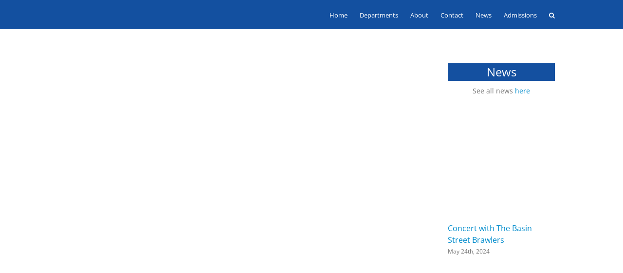

--- FILE ---
content_type: text/html; charset=UTF-8
request_url: https://www.trevor-robertsschool.co.uk/2207-2/
body_size: 15014
content:
<!DOCTYPE html>
<html class="avada-html-layout-wide avada-html-header-position-top avada-is-100-percent-template" lang="en-GB" prefix="og: http://ogp.me/ns# fb: http://ogp.me/ns/fb#">
<head>
	<meta http-equiv="X-UA-Compatible" content="IE=edge" />
	<meta http-equiv="Content-Type" content="text/html; charset=utf-8"/>
	<meta name="viewport" content="width=device-width, initial-scale=1" />
	<title>Medius and Transitus Sailing Trip &#8211; Trevor-Roberts School</title>
<meta name='robots' content='max-image-preview:large' />
<link rel="alternate" type="application/rss+xml" title="Trevor-Roberts School &raquo; Feed" href="https://www.trevor-robertsschool.co.uk/feed/" />
<link rel="alternate" type="application/rss+xml" title="Trevor-Roberts School &raquo; Comments Feed" href="https://www.trevor-robertsschool.co.uk/comments/feed/" />
					<link rel="shortcut icon" href="https://www.trevor-robertsschool.co.uk/wp/wp-content/uploads/2019/10/trfavicon32.png" type="image/x-icon" />
		
					<!-- For iPhone -->
			<link rel="apple-touch-icon" href="https://www.trevor-robertsschool.co.uk/wp/wp-content/uploads/2019/10/trfavicon57.png">
		
					<!-- For iPhone Retina display -->
			<link rel="apple-touch-icon" sizes="180x180" href="https://www.trevor-robertsschool.co.uk/wp/wp-content/uploads/2019/10/trfavicon114.png">
		
					<!-- For iPad -->
			<link rel="apple-touch-icon" sizes="152x152" href="https://www.trevor-robertsschool.co.uk/wp/wp-content/uploads/2019/10/trfavicon72.png">
		
					<!-- For iPad Retina display -->
			<link rel="apple-touch-icon" sizes="167x167" href="https://www.trevor-robertsschool.co.uk/wp/wp-content/uploads/2019/10/trfavicon144.png">
		
		<link rel="alternate" type="application/rss+xml" title="Trevor-Roberts School &raquo; Medius and Transitus Sailing Trip Comments Feed" href="https://www.trevor-robertsschool.co.uk/2207-2/feed/" />

		<meta property="og:title" content="Medius and Transitus Sailing Trip"/>
		<meta property="og:type" content="article"/>
		<meta property="og:url" content="https://www.trevor-robertsschool.co.uk/2207-2/"/>
		<meta property="og:site_name" content="Trevor-Roberts School"/>
		<meta property="og:description" content="Last weekend, students in Medius and Transitus had their Isle of Wight sailing trip. It was a very busy few days of activities such as sailing, kayaking and rafting.

‘The sailing trip was so much fun, we really enjoyed doing all of the different water activities. One activity that wasn&#039;t planned was slightly capsizing while sailing..."/>

									<meta property="og:image" content="https://www.trevor-robertsschool.co.uk/wp/wp-content/uploads/2024/05/IMG_0803-scaled.jpg"/>
							<script type="text/javascript">
window._wpemojiSettings = {"baseUrl":"https:\/\/s.w.org\/images\/core\/emoji\/14.0.0\/72x72\/","ext":".png","svgUrl":"https:\/\/s.w.org\/images\/core\/emoji\/14.0.0\/svg\/","svgExt":".svg","source":{"concatemoji":"https:\/\/www.trevor-robertsschool.co.uk\/wp\/wp-includes\/js\/wp-emoji-release.min.js?ver=6.1.9"}};
/*! This file is auto-generated */
!function(e,a,t){var n,r,o,i=a.createElement("canvas"),p=i.getContext&&i.getContext("2d");function s(e,t){var a=String.fromCharCode,e=(p.clearRect(0,0,i.width,i.height),p.fillText(a.apply(this,e),0,0),i.toDataURL());return p.clearRect(0,0,i.width,i.height),p.fillText(a.apply(this,t),0,0),e===i.toDataURL()}function c(e){var t=a.createElement("script");t.src=e,t.defer=t.type="text/javascript",a.getElementsByTagName("head")[0].appendChild(t)}for(o=Array("flag","emoji"),t.supports={everything:!0,everythingExceptFlag:!0},r=0;r<o.length;r++)t.supports[o[r]]=function(e){if(p&&p.fillText)switch(p.textBaseline="top",p.font="600 32px Arial",e){case"flag":return s([127987,65039,8205,9895,65039],[127987,65039,8203,9895,65039])?!1:!s([55356,56826,55356,56819],[55356,56826,8203,55356,56819])&&!s([55356,57332,56128,56423,56128,56418,56128,56421,56128,56430,56128,56423,56128,56447],[55356,57332,8203,56128,56423,8203,56128,56418,8203,56128,56421,8203,56128,56430,8203,56128,56423,8203,56128,56447]);case"emoji":return!s([129777,127995,8205,129778,127999],[129777,127995,8203,129778,127999])}return!1}(o[r]),t.supports.everything=t.supports.everything&&t.supports[o[r]],"flag"!==o[r]&&(t.supports.everythingExceptFlag=t.supports.everythingExceptFlag&&t.supports[o[r]]);t.supports.everythingExceptFlag=t.supports.everythingExceptFlag&&!t.supports.flag,t.DOMReady=!1,t.readyCallback=function(){t.DOMReady=!0},t.supports.everything||(n=function(){t.readyCallback()},a.addEventListener?(a.addEventListener("DOMContentLoaded",n,!1),e.addEventListener("load",n,!1)):(e.attachEvent("onload",n),a.attachEvent("onreadystatechange",function(){"complete"===a.readyState&&t.readyCallback()})),(e=t.source||{}).concatemoji?c(e.concatemoji):e.wpemoji&&e.twemoji&&(c(e.twemoji),c(e.wpemoji)))}(window,document,window._wpemojiSettings);
</script>
<style type="text/css">
img.wp-smiley,
img.emoji {
	display: inline !important;
	border: none !important;
	box-shadow: none !important;
	height: 1em !important;
	width: 1em !important;
	margin: 0 0.07em !important;
	vertical-align: -0.1em !important;
	background: none !important;
	padding: 0 !important;
}
</style>
	<link rel='stylesheet' id='wp-components-css' href='https://www.trevor-robertsschool.co.uk/wp/wp-includes/css/dist/components/style.min.css?ver=6.1.9' type='text/css' media='all' />
<link rel='stylesheet' id='wp-block-editor-css' href='https://www.trevor-robertsschool.co.uk/wp/wp-includes/css/dist/block-editor/style.min.css?ver=6.1.9' type='text/css' media='all' />
<link rel='stylesheet' id='wp-nux-css' href='https://www.trevor-robertsschool.co.uk/wp/wp-includes/css/dist/nux/style.min.css?ver=6.1.9' type='text/css' media='all' />
<link rel='stylesheet' id='wp-reusable-blocks-css' href='https://www.trevor-robertsschool.co.uk/wp/wp-includes/css/dist/reusable-blocks/style.min.css?ver=6.1.9' type='text/css' media='all' />
<link rel='stylesheet' id='wp-editor-css' href='https://www.trevor-robertsschool.co.uk/wp/wp-includes/css/dist/editor/style.min.css?ver=6.1.9' type='text/css' media='all' />
<link rel='stylesheet' id='block-robo-gallery-style-css-css' href='https://www.trevor-robertsschool.co.uk/wp/wp-content/plugins/robo-gallery/includes/extensions/block/dist/blocks.style.build.css?ver=3.2.15' type='text/css' media='all' />
<link rel='stylesheet' id='classic-theme-styles-css' href='https://www.trevor-robertsschool.co.uk/wp/wp-includes/css/classic-themes.min.css?ver=1' type='text/css' media='all' />
<style id='global-styles-inline-css' type='text/css'>
body{--wp--preset--color--black: #000000;--wp--preset--color--cyan-bluish-gray: #abb8c3;--wp--preset--color--white: #ffffff;--wp--preset--color--pale-pink: #f78da7;--wp--preset--color--vivid-red: #cf2e2e;--wp--preset--color--luminous-vivid-orange: #ff6900;--wp--preset--color--luminous-vivid-amber: #fcb900;--wp--preset--color--light-green-cyan: #7bdcb5;--wp--preset--color--vivid-green-cyan: #00d084;--wp--preset--color--pale-cyan-blue: #8ed1fc;--wp--preset--color--vivid-cyan-blue: #0693e3;--wp--preset--color--vivid-purple: #9b51e0;--wp--preset--gradient--vivid-cyan-blue-to-vivid-purple: linear-gradient(135deg,rgba(6,147,227,1) 0%,rgb(155,81,224) 100%);--wp--preset--gradient--light-green-cyan-to-vivid-green-cyan: linear-gradient(135deg,rgb(122,220,180) 0%,rgb(0,208,130) 100%);--wp--preset--gradient--luminous-vivid-amber-to-luminous-vivid-orange: linear-gradient(135deg,rgba(252,185,0,1) 0%,rgba(255,105,0,1) 100%);--wp--preset--gradient--luminous-vivid-orange-to-vivid-red: linear-gradient(135deg,rgba(255,105,0,1) 0%,rgb(207,46,46) 100%);--wp--preset--gradient--very-light-gray-to-cyan-bluish-gray: linear-gradient(135deg,rgb(238,238,238) 0%,rgb(169,184,195) 100%);--wp--preset--gradient--cool-to-warm-spectrum: linear-gradient(135deg,rgb(74,234,220) 0%,rgb(151,120,209) 20%,rgb(207,42,186) 40%,rgb(238,44,130) 60%,rgb(251,105,98) 80%,rgb(254,248,76) 100%);--wp--preset--gradient--blush-light-purple: linear-gradient(135deg,rgb(255,206,236) 0%,rgb(152,150,240) 100%);--wp--preset--gradient--blush-bordeaux: linear-gradient(135deg,rgb(254,205,165) 0%,rgb(254,45,45) 50%,rgb(107,0,62) 100%);--wp--preset--gradient--luminous-dusk: linear-gradient(135deg,rgb(255,203,112) 0%,rgb(199,81,192) 50%,rgb(65,88,208) 100%);--wp--preset--gradient--pale-ocean: linear-gradient(135deg,rgb(255,245,203) 0%,rgb(182,227,212) 50%,rgb(51,167,181) 100%);--wp--preset--gradient--electric-grass: linear-gradient(135deg,rgb(202,248,128) 0%,rgb(113,206,126) 100%);--wp--preset--gradient--midnight: linear-gradient(135deg,rgb(2,3,129) 0%,rgb(40,116,252) 100%);--wp--preset--duotone--dark-grayscale: url('#wp-duotone-dark-grayscale');--wp--preset--duotone--grayscale: url('#wp-duotone-grayscale');--wp--preset--duotone--purple-yellow: url('#wp-duotone-purple-yellow');--wp--preset--duotone--blue-red: url('#wp-duotone-blue-red');--wp--preset--duotone--midnight: url('#wp-duotone-midnight');--wp--preset--duotone--magenta-yellow: url('#wp-duotone-magenta-yellow');--wp--preset--duotone--purple-green: url('#wp-duotone-purple-green');--wp--preset--duotone--blue-orange: url('#wp-duotone-blue-orange');--wp--preset--font-size--small: 10.5px;--wp--preset--font-size--medium: 20px;--wp--preset--font-size--large: 21px;--wp--preset--font-size--x-large: 42px;--wp--preset--font-size--normal: 14px;--wp--preset--font-size--xlarge: 28px;--wp--preset--font-size--huge: 42px;--wp--preset--spacing--20: 0.44rem;--wp--preset--spacing--30: 0.67rem;--wp--preset--spacing--40: 1rem;--wp--preset--spacing--50: 1.5rem;--wp--preset--spacing--60: 2.25rem;--wp--preset--spacing--70: 3.38rem;--wp--preset--spacing--80: 5.06rem;}:where(.is-layout-flex){gap: 0.5em;}body .is-layout-flow > .alignleft{float: left;margin-inline-start: 0;margin-inline-end: 2em;}body .is-layout-flow > .alignright{float: right;margin-inline-start: 2em;margin-inline-end: 0;}body .is-layout-flow > .aligncenter{margin-left: auto !important;margin-right: auto !important;}body .is-layout-constrained > .alignleft{float: left;margin-inline-start: 0;margin-inline-end: 2em;}body .is-layout-constrained > .alignright{float: right;margin-inline-start: 2em;margin-inline-end: 0;}body .is-layout-constrained > .aligncenter{margin-left: auto !important;margin-right: auto !important;}body .is-layout-constrained > :where(:not(.alignleft):not(.alignright):not(.alignfull)){max-width: var(--wp--style--global--content-size);margin-left: auto !important;margin-right: auto !important;}body .is-layout-constrained > .alignwide{max-width: var(--wp--style--global--wide-size);}body .is-layout-flex{display: flex;}body .is-layout-flex{flex-wrap: wrap;align-items: center;}body .is-layout-flex > *{margin: 0;}:where(.wp-block-columns.is-layout-flex){gap: 2em;}.has-black-color{color: var(--wp--preset--color--black) !important;}.has-cyan-bluish-gray-color{color: var(--wp--preset--color--cyan-bluish-gray) !important;}.has-white-color{color: var(--wp--preset--color--white) !important;}.has-pale-pink-color{color: var(--wp--preset--color--pale-pink) !important;}.has-vivid-red-color{color: var(--wp--preset--color--vivid-red) !important;}.has-luminous-vivid-orange-color{color: var(--wp--preset--color--luminous-vivid-orange) !important;}.has-luminous-vivid-amber-color{color: var(--wp--preset--color--luminous-vivid-amber) !important;}.has-light-green-cyan-color{color: var(--wp--preset--color--light-green-cyan) !important;}.has-vivid-green-cyan-color{color: var(--wp--preset--color--vivid-green-cyan) !important;}.has-pale-cyan-blue-color{color: var(--wp--preset--color--pale-cyan-blue) !important;}.has-vivid-cyan-blue-color{color: var(--wp--preset--color--vivid-cyan-blue) !important;}.has-vivid-purple-color{color: var(--wp--preset--color--vivid-purple) !important;}.has-black-background-color{background-color: var(--wp--preset--color--black) !important;}.has-cyan-bluish-gray-background-color{background-color: var(--wp--preset--color--cyan-bluish-gray) !important;}.has-white-background-color{background-color: var(--wp--preset--color--white) !important;}.has-pale-pink-background-color{background-color: var(--wp--preset--color--pale-pink) !important;}.has-vivid-red-background-color{background-color: var(--wp--preset--color--vivid-red) !important;}.has-luminous-vivid-orange-background-color{background-color: var(--wp--preset--color--luminous-vivid-orange) !important;}.has-luminous-vivid-amber-background-color{background-color: var(--wp--preset--color--luminous-vivid-amber) !important;}.has-light-green-cyan-background-color{background-color: var(--wp--preset--color--light-green-cyan) !important;}.has-vivid-green-cyan-background-color{background-color: var(--wp--preset--color--vivid-green-cyan) !important;}.has-pale-cyan-blue-background-color{background-color: var(--wp--preset--color--pale-cyan-blue) !important;}.has-vivid-cyan-blue-background-color{background-color: var(--wp--preset--color--vivid-cyan-blue) !important;}.has-vivid-purple-background-color{background-color: var(--wp--preset--color--vivid-purple) !important;}.has-black-border-color{border-color: var(--wp--preset--color--black) !important;}.has-cyan-bluish-gray-border-color{border-color: var(--wp--preset--color--cyan-bluish-gray) !important;}.has-white-border-color{border-color: var(--wp--preset--color--white) !important;}.has-pale-pink-border-color{border-color: var(--wp--preset--color--pale-pink) !important;}.has-vivid-red-border-color{border-color: var(--wp--preset--color--vivid-red) !important;}.has-luminous-vivid-orange-border-color{border-color: var(--wp--preset--color--luminous-vivid-orange) !important;}.has-luminous-vivid-amber-border-color{border-color: var(--wp--preset--color--luminous-vivid-amber) !important;}.has-light-green-cyan-border-color{border-color: var(--wp--preset--color--light-green-cyan) !important;}.has-vivid-green-cyan-border-color{border-color: var(--wp--preset--color--vivid-green-cyan) !important;}.has-pale-cyan-blue-border-color{border-color: var(--wp--preset--color--pale-cyan-blue) !important;}.has-vivid-cyan-blue-border-color{border-color: var(--wp--preset--color--vivid-cyan-blue) !important;}.has-vivid-purple-border-color{border-color: var(--wp--preset--color--vivid-purple) !important;}.has-vivid-cyan-blue-to-vivid-purple-gradient-background{background: var(--wp--preset--gradient--vivid-cyan-blue-to-vivid-purple) !important;}.has-light-green-cyan-to-vivid-green-cyan-gradient-background{background: var(--wp--preset--gradient--light-green-cyan-to-vivid-green-cyan) !important;}.has-luminous-vivid-amber-to-luminous-vivid-orange-gradient-background{background: var(--wp--preset--gradient--luminous-vivid-amber-to-luminous-vivid-orange) !important;}.has-luminous-vivid-orange-to-vivid-red-gradient-background{background: var(--wp--preset--gradient--luminous-vivid-orange-to-vivid-red) !important;}.has-very-light-gray-to-cyan-bluish-gray-gradient-background{background: var(--wp--preset--gradient--very-light-gray-to-cyan-bluish-gray) !important;}.has-cool-to-warm-spectrum-gradient-background{background: var(--wp--preset--gradient--cool-to-warm-spectrum) !important;}.has-blush-light-purple-gradient-background{background: var(--wp--preset--gradient--blush-light-purple) !important;}.has-blush-bordeaux-gradient-background{background: var(--wp--preset--gradient--blush-bordeaux) !important;}.has-luminous-dusk-gradient-background{background: var(--wp--preset--gradient--luminous-dusk) !important;}.has-pale-ocean-gradient-background{background: var(--wp--preset--gradient--pale-ocean) !important;}.has-electric-grass-gradient-background{background: var(--wp--preset--gradient--electric-grass) !important;}.has-midnight-gradient-background{background: var(--wp--preset--gradient--midnight) !important;}.has-small-font-size{font-size: var(--wp--preset--font-size--small) !important;}.has-medium-font-size{font-size: var(--wp--preset--font-size--medium) !important;}.has-large-font-size{font-size: var(--wp--preset--font-size--large) !important;}.has-x-large-font-size{font-size: var(--wp--preset--font-size--x-large) !important;}
.wp-block-navigation a:where(:not(.wp-element-button)){color: inherit;}
:where(.wp-block-columns.is-layout-flex){gap: 2em;}
.wp-block-pullquote{font-size: 1.5em;line-height: 1.6;}
</style>
<link rel='stylesheet' id='cc-nested-ol-css' href='https://www.trevor-robertsschool.co.uk/wp/wp-content/plugins/nested-ordered-lists/css/nested-ol.min.css?ver=1.0.0' type='text/css' media='all' />
<link rel='stylesheet' id='qtip2css-css' href='https://www.trevor-robertsschool.co.uk/wp/wp-content/plugins/tooltips-pro/js/qtip3/jquery.qtip.min.css?ver=6.1.9' type='text/css' media='all' />
<link rel='stylesheet' id='tooltipscss-css' href='https://www.trevor-robertsschool.co.uk/wp/wp-content/plugins/tooltips-pro/tooltips.css?ver=6.1.9' type='text/css' media='all' />
<link rel='stylesheet' id='directorycss-css' href='https://www.trevor-robertsschool.co.uk/wp/wp-content/plugins/tooltips-pro/js/jdirectory/directory.css?ver=6.1.9' type='text/css' media='all' />
<link rel='stylesheet' id='tooltipglobalcss-css' href='https://www.trevor-robertsschool.co.uk/wp/wp-content/plugins/tooltips-pro/asset/css/global/tooltip/tooltips_global.css?ver=6.1.9' type='text/css' media='all' />
<link rel='stylesheet' id='directorytemplates-css' href='https://www.trevor-robertsschool.co.uk/wp/wp-content/plugins/tooltips-pro/js/jdirectory/templates/glossary-blue.css?ver=6.1.9' type='text/css' media='all' />
<link rel='stylesheet' id='tablepress-default-css' href='https://www.trevor-robertsschool.co.uk/wp/wp-content/tablepress-combined.min.css?ver=17' type='text/css' media='all' />
<link rel='stylesheet' id='fusion-dynamic-css-css' href='https://www.trevor-robertsschool.co.uk/wp/wp-content/uploads/fusion-styles/a652b68c629785cb7f39546f2b9d97d3.min.css?ver=3.4.1' type='text/css' media='all' />
<script type='text/javascript' src='https://www.trevor-robertsschool.co.uk/wp/wp-includes/js/jquery/jquery.min.js?ver=3.6.1' id='jquery-core-js'></script>
<script type='text/javascript' src='https://www.trevor-robertsschool.co.uk/wp/wp-includes/js/jquery/jquery-migrate.min.js?ver=3.3.2' id='jquery-migrate-js'></script>
<script type='text/javascript' src='https://www.trevor-robertsschool.co.uk/wp/wp-content/plugins/tooltips-pro/js/imagesloaded.pkgd.min.js?ver=6.1.9' id='imagesloadedjs-js'></script>
<script type='text/javascript' src='https://www.trevor-robertsschool.co.uk/wp/wp-content/plugins/tooltips-pro/js/qtip3/jquery.qtip.js?ver=6.1.9' id='qtip2js-js'></script>
<script type='text/javascript' src='https://www.trevor-robertsschool.co.uk/wp/wp-content/plugins/tooltips-pro/js/jdirectory/jquery.directory.js?ver=6.1.9' id='directoryjs-js'></script>
<link rel="https://api.w.org/" href="https://www.trevor-robertsschool.co.uk/wp-json/" /><link rel="alternate" type="application/json" href="https://www.trevor-robertsschool.co.uk/wp-json/wp/v2/posts/2207" /><link rel="EditURI" type="application/rsd+xml" title="RSD" href="https://www.trevor-robertsschool.co.uk/wp/xmlrpc.php?rsd" />
<link rel="wlwmanifest" type="application/wlwmanifest+xml" href="https://www.trevor-robertsschool.co.uk/wp/wp-includes/wlwmanifest.xml" />
<meta name="generator" content="WordPress 6.1.9" />
<link rel="canonical" href="https://www.trevor-robertsschool.co.uk/2207-2/" />
<link rel='shortlink' href='https://www.trevor-robertsschool.co.uk/?p=2207' />
<link rel="alternate" type="application/json+oembed" href="https://www.trevor-robertsschool.co.uk/wp-json/oembed/1.0/embed?url=https%3A%2F%2Fwww.trevor-robertsschool.co.uk%2F2207-2%2F" />
<link rel="alternate" type="text/xml+oembed" href="https://www.trevor-robertsschool.co.uk/wp-json/oembed/1.0/embed?url=https%3A%2F%2Fwww.trevor-robertsschool.co.uk%2F2207-2%2F&#038;format=xml" />
			<style type="text/css">
			.qtip
			{
				z-index:196999 !important;
			}
			</style>
			<style type="text/css">
	.tooltips_table .tooltipsall
	{
		border-bottom:none !important;
	}
	.tooltips_table span {
		color: inherit !important;
	}
	.qtip-content .tooltipsall
	{
		border-bottom:none !important;
		color: inherit !important;
	}
	</style>
		<style type="text/css">
	.tooltipsall:hover {
		color: #1e73be;
	}
	</style>
	<!--[if IE]>
    <style type="text/css">
    .qtip {
       filter:alpha(Opacity=100); // IE7 and below
       -ms-filter:"progid:DXImageTransform.Microsoft.Alpha(Opacity=100)"; // IE8
    }
    </style>
<![endif]-->
					
<style type="text/css">
    .qtip {
        opacity: 1.0; 
        -moz-opacity: 1.0; 
        -webkit-opacity: 1.0; 
    }
    .ui-wordpress-tooltip-pro
    {
	width:240px;    
	max-width:80%;
    }
    
    	.ui-wordpress-tooltip-pro
	{
	color: #777777 !important;
	width:240px;
	font-size:13px;
	line-height:20px;
	background-color: #fff9c6  !important;
	text-align:left;
	border-width:0px  !important;
	border-color: #fff9c6 !important;
	border-style: solid !important;
	padding: 10px;
	border-radius: 6px;
	}
			.qtip-default .qtip-titlebar
			{
				font-size: 11px;
				color: #81d884;
				background-color: #3e8843;
			}
			.qtip-icon .ui-icon
			{
				padding:2px;
			}
						.qtip-default .qtip-icon
			{
				background-color: #1350a0;
			}
						.qtip-icon, .qtip-icon .ui-icon
			{
    			-moz-border-radius: 4px;
    			-webkit-border-radius: 4px;
    			border-radius: 4px;
			}
								.qtip-default .qtip-icon
					{
		    			color: #ffffff;
					}
					.qtip-default .qtip-titlebar .qtip-close
					{
						color: #ffffff;
					}
								.ui-wordpress-tooltip-pro
			{
				-webkit-box-shadow: 4px 4px 3px 1px rgba(0, 0, 0, 0.15);
				-moz-box-shadow: 4px 4px 3px 1px rgba(0, 0, 0, 0.15);
				box-shadow: 4px 4px 3px 1px rgba(0, 0, 0, 0.15);
			}
					.tooltipsall
			{
		    	border-bottom:2px dotted #a9bed3;
			}
				.qtip-default
		{
    		border: none;
    		background-color: initial;
    		color: inherit;
}			
		}
		</style>
		<script type="text/javascript">
	var ajaxurl = '/wp/wp-admin/admin-ajax.php';
	
	function tooltipsdate()
	{
			var d=new Date();
			str='';
			str +=d.getFullYear()+'-';
			str +=d.getMonth()+1+'-';
			str +=d.getDate()+'-';
			str +=d.getHours()+'-';
			str +=d.getMinutes()+'-';
			str +=d.getSeconds();
			return str; 
	}
	var nowtime = tooltipsdate();
	var tooltipsClientIP = '18.222.252.67';

	function toolTips(whichID,theTipContent,toolTipPostID,theTipTitle, toolTipCustomizedStyle) 
	{
				if (typeof toolTipPostID==='undefined')
		{
			toolTipPostID = '0';
		}

		toolTipPostStyleName = 'ui-wordpress-tooltip-pro';
		if (typeof toolTipCustomizedStyle==='undefined')
		{
			toolTipCustomizedStyle = 'ui-wordpress-tooltip-pro';
		}

			jQuery(whichID).qtip
			(
				{
					content:
					{
													text:theTipContent,
						button:'Close'					},
    				postid:toolTipPostID,  					
					style:
   					{
						classes: toolTipCustomizedStyle + ' trtooltip '
    				},
    									position:
    				{
    					viewport: jQuery(window),
    					my: 'bottom center',
    					at: 'top center'    				},
					show:
						{
						event: 'mouseover',
						effect: function() {
							
			                jQuery(this).fadeTo(200, 1.0);
			                		jQuery('.qtip iframe').attr('id','stopplayingyoutube');
			                		oldsrc =  jQuery("#stopplayingyoutube").attr("oldsrc");

			                		if ('undefined' == oldsrc)
			                		{

			                		}
			                		else
			                		{

			                			jQuery("#stopplayingyoutube").attr("src", jQuery("#stopplayingyoutube").attr("oldsrc"));
			                		}
			            }
						},
					hide:
														{
									fixed: true, 
									delay: 200,
									effect: function(offset) 
									{
										jQuery('.qtip iframe').attr('id','stopplayingyoutube');
							 			jQuery("#stopplayingyoutube").attr("oldsrc", jQuery("#stopplayingyoutube").attr("src"));
										 jQuery("#stopplayingyoutube").attr("src", '');
							            jQuery(this).slideDown(100); // "this" refers to the tooltip
							        }
								}
												
				}
			)
	}
</script>
	
		<script>
			document.documentElement.className = document.documentElement.className.replace( 'no-js', 'js' );
		</script>
				<style>
			.no-js img.lazyload { display: none; }
			figure.wp-block-image img.lazyloading { min-width: 150px; }
							.lazyload, .lazyloading { opacity: 0; }
				.lazyloaded {
					opacity: 1;
					transition: opacity 400ms;
					transition-delay: 0ms;
				}
					</style>
		<style type="text/css" id="css-fb-visibility">@media screen and (max-width: 640px){.fusion-no-small-visibility{display:none !important;}body:not(.fusion-builder-ui-wireframe) .sm-text-align-center{text-align:center !important;}body:not(.fusion-builder-ui-wireframe) .sm-text-align-left{text-align:left !important;}body:not(.fusion-builder-ui-wireframe) .sm-text-align-right{text-align:right !important;}body:not(.fusion-builder-ui-wireframe) .sm-flex-align-center{justify-content:center !important;}body:not(.fusion-builder-ui-wireframe) .sm-flex-align-flex-start{justify-content:flex-start !important;}body:not(.fusion-builder-ui-wireframe) .sm-flex-align-flex-end{justify-content:flex-end !important;}body:not(.fusion-builder-ui-wireframe) .sm-mx-auto{margin-left:auto !important;margin-right:auto !important;}body:not(.fusion-builder-ui-wireframe) .sm-ml-auto{margin-left:auto !important;}body:not(.fusion-builder-ui-wireframe) .sm-mr-auto{margin-right:auto !important;}body:not(.fusion-builder-ui-wireframe) .fusion-absolute-position-small{position:absolute;top:auto;width:100%;}}@media screen and (min-width: 641px) and (max-width: 1024px){.fusion-no-medium-visibility{display:none !important;}body:not(.fusion-builder-ui-wireframe) .md-text-align-center{text-align:center !important;}body:not(.fusion-builder-ui-wireframe) .md-text-align-left{text-align:left !important;}body:not(.fusion-builder-ui-wireframe) .md-text-align-right{text-align:right !important;}body:not(.fusion-builder-ui-wireframe) .md-flex-align-center{justify-content:center !important;}body:not(.fusion-builder-ui-wireframe) .md-flex-align-flex-start{justify-content:flex-start !important;}body:not(.fusion-builder-ui-wireframe) .md-flex-align-flex-end{justify-content:flex-end !important;}body:not(.fusion-builder-ui-wireframe) .md-mx-auto{margin-left:auto !important;margin-right:auto !important;}body:not(.fusion-builder-ui-wireframe) .md-ml-auto{margin-left:auto !important;}body:not(.fusion-builder-ui-wireframe) .md-mr-auto{margin-right:auto !important;}body:not(.fusion-builder-ui-wireframe) .fusion-absolute-position-medium{position:absolute;top:auto;width:100%;}}@media screen and (min-width: 1025px){.fusion-no-large-visibility{display:none !important;}body:not(.fusion-builder-ui-wireframe) .lg-text-align-center{text-align:center !important;}body:not(.fusion-builder-ui-wireframe) .lg-text-align-left{text-align:left !important;}body:not(.fusion-builder-ui-wireframe) .lg-text-align-right{text-align:right !important;}body:not(.fusion-builder-ui-wireframe) .lg-flex-align-center{justify-content:center !important;}body:not(.fusion-builder-ui-wireframe) .lg-flex-align-flex-start{justify-content:flex-start !important;}body:not(.fusion-builder-ui-wireframe) .lg-flex-align-flex-end{justify-content:flex-end !important;}body:not(.fusion-builder-ui-wireframe) .lg-mx-auto{margin-left:auto !important;margin-right:auto !important;}body:not(.fusion-builder-ui-wireframe) .lg-ml-auto{margin-left:auto !important;}body:not(.fusion-builder-ui-wireframe) .lg-mr-auto{margin-right:auto !important;}body:not(.fusion-builder-ui-wireframe) .fusion-absolute-position-large{position:absolute;top:auto;width:100%;}}</style>		<script type="text/javascript">
			var doc = document.documentElement;
			doc.setAttribute( 'data-useragent', navigator.userAgent );
		</script>
		
	</head>

<body class="post-template-default single single-post postid-2207 single-format-standard nested-list fusion-image-hovers fusion-pagination-sizing fusion-button_type-flat fusion-button_span-no fusion-button_gradient-linear avada-image-rollover-circle-yes avada-image-rollover-yes avada-image-rollover-direction-left fusion-body ltr fusion-sticky-header no-tablet-sticky-header no-mobile-sticky-header no-mobile-slidingbar no-mobile-totop avada-has-rev-slider-styles fusion-disable-outline fusion-sub-menu-fade mobile-logo-pos-left layout-wide-mode avada-has-boxed-modal-shadow-none layout-scroll-offset-full avada-has-zero-margin-offset-top fusion-top-header menu-text-align-center mobile-menu-design-modern fusion-show-pagination-text fusion-header-layout-v1 avada-responsive avada-footer-fx-none avada-menu-highlight-style-bar fusion-search-form-classic fusion-main-menu-search-overlay fusion-avatar-square avada-dropdown-styles avada-blog-layout-large avada-blog-archive-layout-large avada-header-shadow-no avada-menu-icon-position-left avada-has-megamenu-shadow avada-has-mainmenu-dropdown-divider avada-has-main-nav-search-icon avada-has-breadcrumb-mobile-hidden avada-has-titlebar-bar_and_content avada-has-pagination-padding avada-flyout-menu-direction-fade avada-ec-views-v1" >
	<svg xmlns="http://www.w3.org/2000/svg" viewBox="0 0 0 0" width="0" height="0" focusable="false" role="none" style="visibility: hidden; position: absolute; left: -9999px; overflow: hidden;" ><defs><filter id="wp-duotone-dark-grayscale"><feColorMatrix color-interpolation-filters="sRGB" type="matrix" values=" .299 .587 .114 0 0 .299 .587 .114 0 0 .299 .587 .114 0 0 .299 .587 .114 0 0 " /><feComponentTransfer color-interpolation-filters="sRGB" ><feFuncR type="table" tableValues="0 0.49803921568627" /><feFuncG type="table" tableValues="0 0.49803921568627" /><feFuncB type="table" tableValues="0 0.49803921568627" /><feFuncA type="table" tableValues="1 1" /></feComponentTransfer><feComposite in2="SourceGraphic" operator="in" /></filter></defs></svg><svg xmlns="http://www.w3.org/2000/svg" viewBox="0 0 0 0" width="0" height="0" focusable="false" role="none" style="visibility: hidden; position: absolute; left: -9999px; overflow: hidden;" ><defs><filter id="wp-duotone-grayscale"><feColorMatrix color-interpolation-filters="sRGB" type="matrix" values=" .299 .587 .114 0 0 .299 .587 .114 0 0 .299 .587 .114 0 0 .299 .587 .114 0 0 " /><feComponentTransfer color-interpolation-filters="sRGB" ><feFuncR type="table" tableValues="0 1" /><feFuncG type="table" tableValues="0 1" /><feFuncB type="table" tableValues="0 1" /><feFuncA type="table" tableValues="1 1" /></feComponentTransfer><feComposite in2="SourceGraphic" operator="in" /></filter></defs></svg><svg xmlns="http://www.w3.org/2000/svg" viewBox="0 0 0 0" width="0" height="0" focusable="false" role="none" style="visibility: hidden; position: absolute; left: -9999px; overflow: hidden;" ><defs><filter id="wp-duotone-purple-yellow"><feColorMatrix color-interpolation-filters="sRGB" type="matrix" values=" .299 .587 .114 0 0 .299 .587 .114 0 0 .299 .587 .114 0 0 .299 .587 .114 0 0 " /><feComponentTransfer color-interpolation-filters="sRGB" ><feFuncR type="table" tableValues="0.54901960784314 0.98823529411765" /><feFuncG type="table" tableValues="0 1" /><feFuncB type="table" tableValues="0.71764705882353 0.25490196078431" /><feFuncA type="table" tableValues="1 1" /></feComponentTransfer><feComposite in2="SourceGraphic" operator="in" /></filter></defs></svg><svg xmlns="http://www.w3.org/2000/svg" viewBox="0 0 0 0" width="0" height="0" focusable="false" role="none" style="visibility: hidden; position: absolute; left: -9999px; overflow: hidden;" ><defs><filter id="wp-duotone-blue-red"><feColorMatrix color-interpolation-filters="sRGB" type="matrix" values=" .299 .587 .114 0 0 .299 .587 .114 0 0 .299 .587 .114 0 0 .299 .587 .114 0 0 " /><feComponentTransfer color-interpolation-filters="sRGB" ><feFuncR type="table" tableValues="0 1" /><feFuncG type="table" tableValues="0 0.27843137254902" /><feFuncB type="table" tableValues="0.5921568627451 0.27843137254902" /><feFuncA type="table" tableValues="1 1" /></feComponentTransfer><feComposite in2="SourceGraphic" operator="in" /></filter></defs></svg><svg xmlns="http://www.w3.org/2000/svg" viewBox="0 0 0 0" width="0" height="0" focusable="false" role="none" style="visibility: hidden; position: absolute; left: -9999px; overflow: hidden;" ><defs><filter id="wp-duotone-midnight"><feColorMatrix color-interpolation-filters="sRGB" type="matrix" values=" .299 .587 .114 0 0 .299 .587 .114 0 0 .299 .587 .114 0 0 .299 .587 .114 0 0 " /><feComponentTransfer color-interpolation-filters="sRGB" ><feFuncR type="table" tableValues="0 0" /><feFuncG type="table" tableValues="0 0.64705882352941" /><feFuncB type="table" tableValues="0 1" /><feFuncA type="table" tableValues="1 1" /></feComponentTransfer><feComposite in2="SourceGraphic" operator="in" /></filter></defs></svg><svg xmlns="http://www.w3.org/2000/svg" viewBox="0 0 0 0" width="0" height="0" focusable="false" role="none" style="visibility: hidden; position: absolute; left: -9999px; overflow: hidden;" ><defs><filter id="wp-duotone-magenta-yellow"><feColorMatrix color-interpolation-filters="sRGB" type="matrix" values=" .299 .587 .114 0 0 .299 .587 .114 0 0 .299 .587 .114 0 0 .299 .587 .114 0 0 " /><feComponentTransfer color-interpolation-filters="sRGB" ><feFuncR type="table" tableValues="0.78039215686275 1" /><feFuncG type="table" tableValues="0 0.94901960784314" /><feFuncB type="table" tableValues="0.35294117647059 0.47058823529412" /><feFuncA type="table" tableValues="1 1" /></feComponentTransfer><feComposite in2="SourceGraphic" operator="in" /></filter></defs></svg><svg xmlns="http://www.w3.org/2000/svg" viewBox="0 0 0 0" width="0" height="0" focusable="false" role="none" style="visibility: hidden; position: absolute; left: -9999px; overflow: hidden;" ><defs><filter id="wp-duotone-purple-green"><feColorMatrix color-interpolation-filters="sRGB" type="matrix" values=" .299 .587 .114 0 0 .299 .587 .114 0 0 .299 .587 .114 0 0 .299 .587 .114 0 0 " /><feComponentTransfer color-interpolation-filters="sRGB" ><feFuncR type="table" tableValues="0.65098039215686 0.40392156862745" /><feFuncG type="table" tableValues="0 1" /><feFuncB type="table" tableValues="0.44705882352941 0.4" /><feFuncA type="table" tableValues="1 1" /></feComponentTransfer><feComposite in2="SourceGraphic" operator="in" /></filter></defs></svg><svg xmlns="http://www.w3.org/2000/svg" viewBox="0 0 0 0" width="0" height="0" focusable="false" role="none" style="visibility: hidden; position: absolute; left: -9999px; overflow: hidden;" ><defs><filter id="wp-duotone-blue-orange"><feColorMatrix color-interpolation-filters="sRGB" type="matrix" values=" .299 .587 .114 0 0 .299 .587 .114 0 0 .299 .587 .114 0 0 .299 .587 .114 0 0 " /><feComponentTransfer color-interpolation-filters="sRGB" ><feFuncR type="table" tableValues="0.098039215686275 1" /><feFuncG type="table" tableValues="0 0.66274509803922" /><feFuncB type="table" tableValues="0.84705882352941 0.41960784313725" /><feFuncA type="table" tableValues="1 1" /></feComponentTransfer><feComposite in2="SourceGraphic" operator="in" /></filter></defs></svg>	<a class="skip-link screen-reader-text" href="#content">Skip to content</a>

	<div id="boxed-wrapper">
		<div class="fusion-sides-frame"></div>
		<div id="wrapper" class="fusion-wrapper">
			<div id="home" style="position:relative;top:-1px;"></div>
			
				
			<header class="fusion-header-wrapper">
				<div class="fusion-header-v1 fusion-logo-alignment fusion-logo-left fusion-sticky-menu- fusion-sticky-logo- fusion-mobile-logo-  fusion-mobile-menu-design-modern">
					<div class="fusion-header-sticky-height"></div>
<div class="fusion-header">
	<div class="fusion-row">
					<div class="fusion-logo" data-margin-top="15" data-margin-bottom="0" data-margin-left="0px" data-margin-right="0px">
			<a class="fusion-logo-link"  href="https://www.trevor-robertsschool.co.uk/" >

						<!-- standard logo -->
			<img  data-srcset="https://www.trevor-robertsschool.co.uk/wp/wp-content/uploads/2019/01/Masthead-400.png 1x" width="400" height="36" alt="Trevor-Roberts School Logo" data-retina_logo_url=""  data-src="https://www.trevor-robertsschool.co.uk/wp/wp-content/uploads/2019/01/Masthead-400.png" class="fusion-standard-logo lazyload" src="[data-uri]" /><noscript><img src="https://www.trevor-robertsschool.co.uk/wp/wp-content/uploads/2019/01/Masthead-400.png" srcset="https://www.trevor-robertsschool.co.uk/wp/wp-content/uploads/2019/01/Masthead-400.png 1x" width="400" height="36" alt="Trevor-Roberts School Logo" data-retina_logo_url="" class="fusion-standard-logo" /></noscript>

			
					</a>
		</div>		<nav class="fusion-main-menu" aria-label="Main Menu"><div class="fusion-overlay-search">		<form role="search" class="searchform fusion-search-form  fusion-search-form-classic" method="get" action="https://www.trevor-robertsschool.co.uk/">
			<div class="fusion-search-form-content">

				
				<div class="fusion-search-field search-field">
					<label><span class="screen-reader-text">Search for:</span>
													<input type="search" value="" name="s" class="s" placeholder="Search..." required aria-required="true" aria-label="Search..."/>
											</label>
				</div>
				<div class="fusion-search-button search-button">
					<input type="submit" class="fusion-search-submit searchsubmit" aria-label="Search" value="&#xf002;" />
									</div>

				
			</div>


			
		</form>
		<div class="fusion-search-spacer"></div><a href="#" role="button" aria-label="Close Search" class="fusion-close-search"></a></div><ul id="menu-main" class="fusion-menu"><li  id="menu-item-59"  class="menu-item menu-item-type-post_type menu-item-object-page menu-item-home menu-item-59"  data-item-id="59"><a  href="https://www.trevor-robertsschool.co.uk/" class="fusion-bar-highlight"><span class="menu-text">Home</span></a></li><li  id="menu-item-271"  class="menu-item menu-item-type-custom menu-item-object-custom menu-item-has-children menu-item-271 fusion-dropdown-menu"  data-item-id="271"><a  class="fusion-bar-highlight"><span class="menu-text">Departments</span></a><ul class="sub-menu"><li  id="menu-item-263"  class="menu-item menu-item-type-post_type menu-item-object-page menu-item-263 fusion-dropdown-submenu" ><a  href="https://www.trevor-robertsschool.co.uk/mathematics/" class="fusion-bar-highlight"><span>Mathematics</span></a></li><li  id="menu-item-267"  class="menu-item menu-item-type-post_type menu-item-object-page menu-item-267 fusion-dropdown-submenu" ><a  href="https://www.trevor-robertsschool.co.uk/english/" class="fusion-bar-highlight"><span>English</span></a></li><li  id="menu-item-302"  class="menu-item menu-item-type-post_type menu-item-object-page menu-item-302 fusion-dropdown-submenu" ><a  href="https://www.trevor-robertsschool.co.uk/french/" class="fusion-bar-highlight"><span>French</span></a></li><li  id="menu-item-304"  class="menu-item menu-item-type-post_type menu-item-object-page menu-item-304 fusion-dropdown-submenu" ><a  href="https://www.trevor-robertsschool.co.uk/geography/" class="fusion-bar-highlight"><span>Geography</span></a></li><li  id="menu-item-305"  class="menu-item menu-item-type-post_type menu-item-object-page menu-item-305 fusion-dropdown-submenu" ><a  href="https://www.trevor-robertsschool.co.uk/history/" class="fusion-bar-highlight"><span>History</span></a></li><li  id="menu-item-303"  class="menu-item menu-item-type-post_type menu-item-object-page menu-item-303 fusion-dropdown-submenu" ><a  href="https://www.trevor-robertsschool.co.uk/classics/" class="fusion-bar-highlight"><span>Classics</span></a></li><li  id="menu-item-277"  class="menu-item menu-item-type-post_type menu-item-object-page menu-item-277 fusion-dropdown-submenu" ><a  href="https://www.trevor-robertsschool.co.uk/music/" class="fusion-bar-highlight"><span>Music</span></a></li><li  id="menu-item-278"  class="menu-item menu-item-type-post_type menu-item-object-page menu-item-278 fusion-dropdown-submenu" ><a  href="https://www.trevor-robertsschool.co.uk/science/" class="fusion-bar-highlight"><span>Science</span></a></li><li  id="menu-item-298"  class="menu-item menu-item-type-post_type menu-item-object-page menu-item-298 fusion-dropdown-submenu" ><a  href="https://www.trevor-robertsschool.co.uk/art/" class="fusion-bar-highlight"><span>Art</span></a></li><li  id="menu-item-299"  class="menu-item menu-item-type-post_type menu-item-object-page menu-item-299 fusion-dropdown-submenu" ><a  href="https://www.trevor-robertsschool.co.uk/pshe/" class="fusion-bar-highlight"><span>PSHE</span></a></li><li  id="menu-item-300"  class="menu-item menu-item-type-post_type menu-item-object-page menu-item-300 fusion-dropdown-submenu" ><a  href="https://www.trevor-robertsschool.co.uk/sport/" class="fusion-bar-highlight"><span>Sport</span></a></li><li  id="menu-item-301"  class="menu-item menu-item-type-post_type menu-item-object-page menu-item-301 fusion-dropdown-submenu" ><a  href="https://www.trevor-robertsschool.co.uk/information-technology/" class="fusion-bar-highlight"><span>Information Technology</span></a></li></ul></li><li  id="menu-item-2346"  class="menu-item menu-item-type-post_type menu-item-object-page menu-item-has-children menu-item-2346 fusion-dropdown-menu"  data-item-id="2346"><a  href="https://www.trevor-robertsschool.co.uk/about/" class="fusion-bar-highlight"><span class="menu-text">About</span></a><ul class="sub-menu"><li  id="menu-item-321"  class="menu-item menu-item-type-post_type menu-item-object-page menu-item-321 fusion-dropdown-submenu" ><a  href="https://www.trevor-robertsschool.co.uk/about/" class="fusion-bar-highlight"><span>About the School</span></a></li><li  id="menu-item-1341"  class="menu-item menu-item-type-post_type menu-item-object-page menu-item-1341 fusion-dropdown-submenu" ><a  href="https://www.trevor-robertsschool.co.uk/information-for-parents/" class="fusion-bar-highlight"><span>Information for parents</span></a></li><li  id="menu-item-1340"  class="menu-item menu-item-type-post_type menu-item-object-page menu-item-1340 fusion-dropdown-submenu" ><a  href="https://www.trevor-robertsschool.co.uk/policy-documents/" class="fusion-bar-highlight"><span>Policy documents</span></a></li></ul></li><li  id="menu-item-364"  class="menu-item menu-item-type-post_type menu-item-object-page menu-item-364"  data-item-id="364"><a  href="https://www.trevor-robertsschool.co.uk/contact/" class="fusion-bar-highlight"><span class="menu-text">Contact</span></a></li><li  id="menu-item-1537"  class="menu-item menu-item-type-post_type menu-item-object-page menu-item-1537"  data-item-id="1537"><a  href="https://www.trevor-robertsschool.co.uk/news/" class="fusion-bar-highlight"><span class="menu-text">News</span></a></li><li  id="menu-item-406"  class="menu-item menu-item-type-post_type menu-item-object-page menu-item-406"  data-item-id="406"><a  href="https://www.trevor-robertsschool.co.uk/admissions/" class="fusion-bar-highlight"><span class="menu-text">Admissions</span></a></li><li class="fusion-custom-menu-item fusion-main-menu-search fusion-search-overlay"><a class="fusion-main-menu-icon fusion-bar-highlight" href="#" aria-label="Search" data-title="Search" title="Search" role="button" aria-expanded="false"></a></li></ul></nav>	<div class="fusion-mobile-menu-icons">
							<a href="#" class="fusion-icon awb-icon-bars" aria-label="Toggle mobile menu" aria-expanded="false"></a>
		
		
		
			</div>

<nav class="fusion-mobile-nav-holder fusion-mobile-menu-text-align-left" aria-label="Main Menu Mobile"></nav>

					</div>
</div>
				</div>
				<div class="fusion-clearfix"></div>
			</header>
							
						<div id="sliders-container" class="fusion-slider-visibility">
					</div>
				
				
			
			<section class="fusion-page-title-bar fusion-tb-page-title-bar"><div class="fusion-fullwidth fullwidth-box fusion-builder-row-1 fusion-flex-container nonhundred-percent-fullwidth non-hundred-percent-height-scrolling" style="background-color: rgba(255,255,255,0);background-position: center center;background-repeat: no-repeat;border-width: 0px 0px 0px 0px;border-color:#eae9e9;border-style:solid;" ><div class="fusion-builder-row fusion-row fusion-flex-align-items-flex-start" style="max-width:1040px;margin-left: calc(-4% / 2 );margin-right: calc(-4% / 2 );"></div><style type="text/css">.fusion-body .fusion-flex-container.fusion-builder-row-1{ padding-top : 0px;margin-top : 0px;padding-right : 30px;padding-bottom : 0px;margin-bottom : 0px;padding-left : 30px;}</style></div>
</section>
						<main id="main" class="clearfix width-100">
				<div class="fusion-row" style="max-width:100%;">
<section id="content" style="width: 100%;">
									<div id="post-2207" class="post-2207 post type-post status-publish format-standard has-post-thumbnail hentry category-news category-uncategorized">

				<div class="post-content">
					<div class="fusion-fullwidth fullwidth-box fusion-builder-row-2 fusion-flex-container nonhundred-percent-fullwidth non-hundred-percent-height-scrolling" style="background-color: rgba(255,255,255,0);background-position: center center;background-repeat: no-repeat;border-width: 0px 0px 0px 0px;border-color:#eae9e9;border-style:solid;" ><div class="fusion-builder-row fusion-row fusion-flex-align-items-flex-start" style="max-width:1040px;margin-left: calc(-4% / 2 );margin-right: calc(-4% / 2 );"><div class="fusion-layout-column fusion_builder_column fusion-builder-column-0 fusion_builder_column_3_4 3_4 fusion-flex-column"><div class="fusion-column-wrapper fusion-flex-justify-content-flex-start fusion-content-layout-column" style="background-position:left top;background-repeat:no-repeat;-webkit-background-size:cover;-moz-background-size:cover;-o-background-size:cover;background-size:cover;padding: 0px 0px 0px 0px;"><div class="fusion-featured-slider-tb fusion-featured-slider-tb-1"><div class="fusion-slider-sc"><div class="fusion-flexslider-loading flexslider flexslider-hover-type-none" data-slideshow_autoplay="1" data-slideshow_smooth_height="0" data-slideshow_speed="3000" style="max-width:100%;height:100%;"><ul class="slides"><li class="image"><a class="lightbox-enabled" data-rel="iLightbox[slider_carousel_1]" title="IMG_0803" data-title="IMG_0803" aria-label="IMG_0803" href="https://www.trevor-robertsschool.co.uk/wp/wp-content/uploads/2024/05/IMG_0803-scaled.jpg" target="_self"><span class="fusion-image-hover-element hover-type-none"><img decoding="async"  width="800" height="600"  data-src="https://www.trevor-robertsschool.co.uk/wp/wp-content/uploads/2024/05/IMG_0803-scaled.jpg" class="wp-image-0 lazyload" src="[data-uri]" /><noscript><img decoding="async" src="https://www.trevor-robertsschool.co.uk/wp/wp-content/uploads/2024/05/IMG_0803-scaled.jpg" width="800" height="600" class="wp-image-0" /></noscript></span></a></li><li class="image"><a class="lightbox-enabled" data-rel="iLightbox[slider_carousel_1]" title="IMG_0794" data-title="IMG_0794" aria-label="IMG_0794" href="https://www.trevor-robertsschool.co.uk/wp/wp-content/uploads/2024/05/IMG_0794-1-scaled.jpg" target="_self"><span class="fusion-image-hover-element hover-type-none"><img decoding="async"  width="800" height="600"  data-srcset="https://www.trevor-robertsschool.co.uk/wp/wp-content/uploads/2024/05/IMG_0794-1-200x150.jpg 200w, https://www.trevor-robertsschool.co.uk/wp/wp-content/uploads/2024/05/IMG_0794-1-400x300.jpg 400w, https://www.trevor-robertsschool.co.uk/wp/wp-content/uploads/2024/05/IMG_0794-1-600x450.jpg 600w, https://www.trevor-robertsschool.co.uk/wp/wp-content/uploads/2024/05/IMG_0794-1-scaled.jpg 800w, https://www.trevor-robertsschool.co.uk/wp/wp-content/uploads/2024/05/IMG_0794-1-1200x900.jpg 1200w"  data-src="https://www.trevor-robertsschool.co.uk/wp/wp-content/uploads/2024/05/IMG_0794-1-scaled.jpg" data-sizes="(max-width: 1024px) 100vw, (max-width: 640px) 100vw, 800px" class="wp-image-2212 lazyload" src="[data-uri]" /><noscript><img decoding="async" src="https://www.trevor-robertsschool.co.uk/wp/wp-content/uploads/2024/05/IMG_0794-1-scaled.jpg" width="800" height="600" class="wp-image-2212" srcset="https://www.trevor-robertsschool.co.uk/wp/wp-content/uploads/2024/05/IMG_0794-1-200x150.jpg 200w, https://www.trevor-robertsschool.co.uk/wp/wp-content/uploads/2024/05/IMG_0794-1-400x300.jpg 400w, https://www.trevor-robertsschool.co.uk/wp/wp-content/uploads/2024/05/IMG_0794-1-600x450.jpg 600w, https://www.trevor-robertsschool.co.uk/wp/wp-content/uploads/2024/05/IMG_0794-1-scaled.jpg 800w, https://www.trevor-robertsschool.co.uk/wp/wp-content/uploads/2024/05/IMG_0794-1-1200x900.jpg 1200w" sizes="(max-width: 1024px) 100vw, (max-width: 640px) 100vw, 800px" /></noscript></span></a></li><li class="image"><a class="lightbox-enabled" data-rel="iLightbox[slider_carousel_1]" title="IMG_0826" data-title="IMG_0826" aria-label="IMG_0826" href="https://www.trevor-robertsschool.co.uk/wp/wp-content/uploads/2024/05/IMG_0826-scaled.jpg" target="_self"><span class="fusion-image-hover-element hover-type-none"><img decoding="async"  width="2560" height="1920"  data-srcset="https://www.trevor-robertsschool.co.uk/wp/wp-content/uploads/2024/05/IMG_0826-200x150.jpg 200w, https://www.trevor-robertsschool.co.uk/wp/wp-content/uploads/2024/05/IMG_0826-400x300.jpg 400w, https://www.trevor-robertsschool.co.uk/wp/wp-content/uploads/2024/05/IMG_0826-600x450.jpg 600w, https://www.trevor-robertsschool.co.uk/wp/wp-content/uploads/2024/05/IMG_0826-800x600.jpg 800w, https://www.trevor-robertsschool.co.uk/wp/wp-content/uploads/2024/05/IMG_0826-1200x900.jpg 1200w, https://www.trevor-robertsschool.co.uk/wp/wp-content/uploads/2024/05/IMG_0826-scaled.jpg 2560w"  data-src="https://www.trevor-robertsschool.co.uk/wp/wp-content/uploads/2024/05/IMG_0826-scaled.jpg" data-sizes="(max-width: 1024px) 100vw, (max-width: 640px) 100vw, 800px" class="wp-image-2210 lazyload" src="[data-uri]" /><noscript><img decoding="async" src="https://www.trevor-robertsschool.co.uk/wp/wp-content/uploads/2024/05/IMG_0826-scaled.jpg" width="2560" height="1920" class="wp-image-2210" srcset="https://www.trevor-robertsschool.co.uk/wp/wp-content/uploads/2024/05/IMG_0826-200x150.jpg 200w, https://www.trevor-robertsschool.co.uk/wp/wp-content/uploads/2024/05/IMG_0826-400x300.jpg 400w, https://www.trevor-robertsschool.co.uk/wp/wp-content/uploads/2024/05/IMG_0826-600x450.jpg 600w, https://www.trevor-robertsschool.co.uk/wp/wp-content/uploads/2024/05/IMG_0826-800x600.jpg 800w, https://www.trevor-robertsschool.co.uk/wp/wp-content/uploads/2024/05/IMG_0826-1200x900.jpg 1200w, https://www.trevor-robertsschool.co.uk/wp/wp-content/uploads/2024/05/IMG_0826-scaled.jpg 2560w" sizes="(max-width: 1024px) 100vw, (max-width: 640px) 100vw, 800px" /></noscript></span></a></li></ul></div></div></div><style type="text/css">@media only screen and (max-width:1024px) {.fusion-title.fusion-title-1{margin-top:0px!important; margin-right:0px!important;margin-bottom:31px!important;margin-left:0px!important;}}@media only screen and (max-width:640px) {.fusion-title.fusion-title-1{margin-top:0px!important; margin-right:0px!important;margin-bottom:20px!important; margin-left:0px!important;}}</style><div class="fusion-title title fusion-title-1 fusion-sep-none fusion-title-text fusion-title-size-one" style="margin-top:0px;margin-right:0px;margin-bottom:31px;margin-left:0px;"><h1 class="title-heading-left" style="margin:0;">Medius and Transitus Sailing Trip</h1></div><div class="fusion-meta-tb fusion-meta-tb-1 floated" style="margin-bottom:30px;min-height:36px;justify-content:flex-start;font-size:12px;"><span class="fusion-tb-published-date">Published On: May 13th, 2024</span><span class="fusion-meta-tb-sep"></span></div><div class="fusion-content-tb fusion-content-tb-1"><p>Last weekend, students in <span class='tooltipsall tooltip_post_id_800 classtoolTips9'>Medius</span> and <span class='tooltipsall tooltip_post_id_801 classtoolTips0'>Transitus</span> had their Isle of Wight sailing trip. It was a very busy few days of activities such as sailing, kayaking and rafting.</p>
<p><em>‘The sailing trip was so much fun, we really enjoyed doing all of the different water activities. One activity that wasn&#8217;t planned was slightly capsizing while sailing&#8230; Although unexpected, it was still fun!’ </em>– Che, <span class="tooltipsall tooltip_post_id_793 classtoolTips1" data-hasqtip="2"><span class='tooltipsall tooltip_post_id_801 classtoolTips0'>Transitus</span></span></p>
</div></div><style type="text/css">.fusion-body .fusion-builder-column-0{width:75% !important;margin-top : 0px;margin-bottom : 20px;}.fusion-builder-column-0 > .fusion-column-wrapper {padding-top : 0px !important;padding-right : 0px !important;margin-right : 2.56%;padding-bottom : 0px !important;padding-left : 0px !important;margin-left : 2.56%;}@media only screen and (max-width:1024px) {.fusion-body .fusion-builder-column-0{width:100% !important;order : 0;}.fusion-builder-column-0 > .fusion-column-wrapper {margin-right : 1.92%;margin-left : 1.92%;}}@media only screen and (max-width:640px) {.fusion-body .fusion-builder-column-0{width:100% !important;order : 0;}.fusion-builder-column-0 > .fusion-column-wrapper {margin-right : 1.92%;margin-left : 1.92%;}}</style></div><div class="fusion-layout-column fusion_builder_column fusion-builder-column-1 fusion_builder_column_1_4 1_4 fusion-flex-column"><div class="fusion-column-wrapper fusion-flex-justify-content-flex-start fusion-content-layout-column" style="background-position:left top;background-repeat:no-repeat;-webkit-background-size:cover;-moz-background-size:cover;-o-background-size:cover;background-size:cover;padding: 0px 0px 0px 0px;"><div class="fusion-text fusion-text-1 news-sidebar-header"><h6>News</h6>
</div><div class="fusion-text fusion-text-2 news-sidebar-header"><p style="text-align: center;">See all news <a href="https://www.trevor-robertsschool.co.uk/news/">here</a></p>
</div><div class="fusion-recent-posts fusion-recent-posts-1 avada-container layout-default layout-columns-1"><section class="fusion-columns columns fusion-columns-1 columns-1"><article class="post fusion-column column col col-lg-12 col-md-12 col-sm-12"><div class="fusion-flexslider fusion-flexslider-loading flexslider flexslider-hover-type-none"><ul class="slides"><li><a href="https://www.trevor-robertsschool.co.uk/concert-with-the-basin-street-brawlers/" aria-label="Concert with The Basin Street Brawlers" class="hover-type-none"><img width="700" height="441"   alt="" decoding="async" data-srcset="https://www.trevor-robertsschool.co.uk/wp/wp-content/uploads/2024/05/image0-1-320x202.jpeg 320w, https://www.trevor-robertsschool.co.uk/wp/wp-content/uploads/2024/05/image0-1-700x441.jpeg 700w"  data-src="https://www.trevor-robertsschool.co.uk/wp/wp-content/uploads/2024/05/image0-1-700x441.jpeg" data-sizes="(max-width: 700px) 100vw, 700px" class="attachment-recent-posts size-recent-posts lazyload" src="[data-uri]" /><noscript><img width="700" height="441" src="https://www.trevor-robertsschool.co.uk/wp/wp-content/uploads/2024/05/image0-1-700x441.jpeg" class="attachment-recent-posts size-recent-posts" alt="" decoding="async" srcset="https://www.trevor-robertsschool.co.uk/wp/wp-content/uploads/2024/05/image0-1-320x202.jpeg 320w, https://www.trevor-robertsschool.co.uk/wp/wp-content/uploads/2024/05/image0-1-700x441.jpeg 700w" sizes="(max-width: 700px) 100vw, 700px" /></noscript></a></li><li><a href="https://www.trevor-robertsschool.co.uk/concert-with-the-basin-street-brawlers/" aria-label="Concert with The Basin Street Brawlers" class="hover-type-none"><img width="700" height="441"   alt="" decoding="async" data-srcset="https://www.trevor-robertsschool.co.uk/wp/wp-content/uploads/2024/05/image1-1-320x202.jpeg 320w, https://www.trevor-robertsschool.co.uk/wp/wp-content/uploads/2024/05/image1-1-700x441.jpeg 700w"  data-src="https://www.trevor-robertsschool.co.uk/wp/wp-content/uploads/2024/05/image1-1-700x441.jpeg" data-sizes="(max-width: 700px) 100vw, 700px" class="attachment-recent-posts size-recent-posts lazyload" src="[data-uri]" /><noscript><img width="700" height="441" src="https://www.trevor-robertsschool.co.uk/wp/wp-content/uploads/2024/05/image1-1-700x441.jpeg" class="attachment-recent-posts size-recent-posts" alt="" decoding="async" srcset="https://www.trevor-robertsschool.co.uk/wp/wp-content/uploads/2024/05/image1-1-320x202.jpeg 320w, https://www.trevor-robertsschool.co.uk/wp/wp-content/uploads/2024/05/image1-1-700x441.jpeg 700w" sizes="(max-width: 700px) 100vw, 700px" /></noscript></a></li><li><a href="https://www.trevor-robertsschool.co.uk/concert-with-the-basin-street-brawlers/" aria-label="Concert with The Basin Street Brawlers" class="hover-type-none"><img width="700" height="441"   alt="" decoding="async" data-srcset="https://www.trevor-robertsschool.co.uk/wp/wp-content/uploads/2024/05/image3-320x202.jpeg 320w, https://www.trevor-robertsschool.co.uk/wp/wp-content/uploads/2024/05/image3-700x441.jpeg 700w"  data-src="https://www.trevor-robertsschool.co.uk/wp/wp-content/uploads/2024/05/image3-700x441.jpeg" data-sizes="(max-width: 700px) 100vw, 700px" class="attachment-recent-posts size-recent-posts lazyload" src="[data-uri]" /><noscript><img width="700" height="441" src="https://www.trevor-robertsschool.co.uk/wp/wp-content/uploads/2024/05/image3-700x441.jpeg" class="attachment-recent-posts size-recent-posts" alt="" decoding="async" srcset="https://www.trevor-robertsschool.co.uk/wp/wp-content/uploads/2024/05/image3-320x202.jpeg 320w, https://www.trevor-robertsschool.co.uk/wp/wp-content/uploads/2024/05/image3-700x441.jpeg 700w" sizes="(max-width: 700px) 100vw, 700px" /></noscript></a></li></ul></div><div class="recent-posts-content"><span class="vcard" style="display: none;"><span class="fn"><a href="https://www.trevor-robertsschool.co.uk/author/sian/" title="Posts by Sian Taylor" rel="author">Sian Taylor</a></span></span><span class="updated" style="display:none;">2024-05-29T12:22:30+00:00</span><h4 class="entry-title"><a href="https://www.trevor-robertsschool.co.uk/concert-with-the-basin-street-brawlers/">Concert with The Basin Street Brawlers</a></h4><p class="meta"><span class="vcard" style="display: none;"><span class="fn"><a href="https://www.trevor-robertsschool.co.uk/author/sian/" title="Posts by Sian Taylor" rel="author">Sian Taylor</a></span></span><span class="updated" style="display:none;">2024-05-29T12:22:30+00:00</span><span>May 24th, 2024</span><span class="fusion-inline-sep">|</span></p></div></article><article class="post fusion-column column col col-lg-12 col-md-12 col-sm-12"><div class="fusion-flexslider fusion-flexslider-loading flexslider flexslider-hover-type-none"><ul class="slides"><li><a href="https://www.trevor-robertsschool.co.uk/walk-to-school-day-2024/" aria-label="Walk to School Day 2024" class="hover-type-none"><img width="700" height="441"   alt="" decoding="async" data-srcset="https://www.trevor-robertsschool.co.uk/wp/wp-content/uploads/2024/05/P1010821-320x202.jpg 320w, https://www.trevor-robertsschool.co.uk/wp/wp-content/uploads/2024/05/P1010821-700x441.jpg 700w"  data-src="https://www.trevor-robertsschool.co.uk/wp/wp-content/uploads/2024/05/P1010821-700x441.jpg" data-sizes="(max-width: 700px) 100vw, 700px" class="attachment-recent-posts size-recent-posts lazyload" src="[data-uri]" /><noscript><img width="700" height="441" src="https://www.trevor-robertsschool.co.uk/wp/wp-content/uploads/2024/05/P1010821-700x441.jpg" class="attachment-recent-posts size-recent-posts" alt="" decoding="async" srcset="https://www.trevor-robertsschool.co.uk/wp/wp-content/uploads/2024/05/P1010821-320x202.jpg 320w, https://www.trevor-robertsschool.co.uk/wp/wp-content/uploads/2024/05/P1010821-700x441.jpg 700w" sizes="(max-width: 700px) 100vw, 700px" /></noscript></a></li><li><a href="https://www.trevor-robertsschool.co.uk/walk-to-school-day-2024/" aria-label="Walk to School Day 2024" class="hover-type-none"><img width="700" height="441"   alt="" decoding="async" data-srcset="https://www.trevor-robertsschool.co.uk/wp/wp-content/uploads/2024/05/P1010822-320x202.jpg 320w, https://www.trevor-robertsschool.co.uk/wp/wp-content/uploads/2024/05/P1010822-700x441.jpg 700w"  data-src="https://www.trevor-robertsschool.co.uk/wp/wp-content/uploads/2024/05/P1010822-700x441.jpg" data-sizes="(max-width: 700px) 100vw, 700px" class="attachment-recent-posts size-recent-posts lazyload" src="[data-uri]" /><noscript><img width="700" height="441" src="https://www.trevor-robertsschool.co.uk/wp/wp-content/uploads/2024/05/P1010822-700x441.jpg" class="attachment-recent-posts size-recent-posts" alt="" decoding="async" srcset="https://www.trevor-robertsschool.co.uk/wp/wp-content/uploads/2024/05/P1010822-320x202.jpg 320w, https://www.trevor-robertsschool.co.uk/wp/wp-content/uploads/2024/05/P1010822-700x441.jpg 700w" sizes="(max-width: 700px) 100vw, 700px" /></noscript></a></li></ul></div><div class="recent-posts-content"><span class="vcard" style="display: none;"><span class="fn"><a href="https://www.trevor-robertsschool.co.uk/author/sian/" title="Posts by Sian Taylor" rel="author">Sian Taylor</a></span></span><span class="updated" style="display:none;">2024-05-28T20:35:50+00:00</span><h4 class="entry-title"><a href="https://www.trevor-robertsschool.co.uk/walk-to-school-day-2024/">Walk to School Day 2024</a></h4><p class="meta"><span class="vcard" style="display: none;"><span class="fn"><a href="https://www.trevor-robertsschool.co.uk/author/sian/" title="Posts by Sian Taylor" rel="author">Sian Taylor</a></span></span><span class="updated" style="display:none;">2024-05-28T20:35:50+00:00</span><span>May 22nd, 2024</span><span class="fusion-inline-sep">|</span></p></div></article><article class="post fusion-column column col col-lg-12 col-md-12 col-sm-12"><div class="fusion-flexslider fusion-flexslider-loading flexslider flexslider-hover-type-none"><ul class="slides"><li><a href="https://www.trevor-robertsschool.co.uk/secundus-geography-field-trip/" aria-label="Secundus Geography Field Trip" class="hover-type-none"><img width="700" height="441"   alt="" decoding="async" data-srcset="https://www.trevor-robertsschool.co.uk/wp/wp-content/uploads/2024/05/image0-2-320x202.jpeg 320w, https://www.trevor-robertsschool.co.uk/wp/wp-content/uploads/2024/05/image0-2-700x441.jpeg 700w"  data-src="https://www.trevor-robertsschool.co.uk/wp/wp-content/uploads/2024/05/image0-2-700x441.jpeg" data-sizes="(max-width: 700px) 100vw, 700px" class="attachment-recent-posts size-recent-posts lazyload" src="[data-uri]" /><noscript><img width="700" height="441" src="https://www.trevor-robertsschool.co.uk/wp/wp-content/uploads/2024/05/image0-2-700x441.jpeg" class="attachment-recent-posts size-recent-posts" alt="" decoding="async" srcset="https://www.trevor-robertsschool.co.uk/wp/wp-content/uploads/2024/05/image0-2-320x202.jpeg 320w, https://www.trevor-robertsschool.co.uk/wp/wp-content/uploads/2024/05/image0-2-700x441.jpeg 700w" sizes="(max-width: 700px) 100vw, 700px" /></noscript></a></li><li><a href="https://www.trevor-robertsschool.co.uk/secundus-geography-field-trip/" aria-label="Secundus Geography Field Trip" class="hover-type-none"><img width="700" height="441"   alt="" decoding="async" data-srcset="https://www.trevor-robertsschool.co.uk/wp/wp-content/uploads/2024/05/image2-2-000-320x202.jpeg 320w, https://www.trevor-robertsschool.co.uk/wp/wp-content/uploads/2024/05/image2-2-000-700x441.jpeg 700w"  data-src="https://www.trevor-robertsschool.co.uk/wp/wp-content/uploads/2024/05/image2-2-000-700x441.jpeg" data-sizes="(max-width: 700px) 100vw, 700px" class="attachment-recent-posts size-recent-posts lazyload" src="[data-uri]" /><noscript><img width="700" height="441" src="https://www.trevor-robertsschool.co.uk/wp/wp-content/uploads/2024/05/image2-2-000-700x441.jpeg" class="attachment-recent-posts size-recent-posts" alt="" decoding="async" srcset="https://www.trevor-robertsschool.co.uk/wp/wp-content/uploads/2024/05/image2-2-000-320x202.jpeg 320w, https://www.trevor-robertsschool.co.uk/wp/wp-content/uploads/2024/05/image2-2-000-700x441.jpeg 700w" sizes="(max-width: 700px) 100vw, 700px" /></noscript></a></li><li><a href="https://www.trevor-robertsschool.co.uk/secundus-geography-field-trip/" aria-label="Secundus Geography Field Trip" class="hover-type-none"><img width="700" height="441"   alt="" decoding="async" data-srcset="https://www.trevor-robertsschool.co.uk/wp/wp-content/uploads/2024/05/image1-320x202.jpeg 320w, https://www.trevor-robertsschool.co.uk/wp/wp-content/uploads/2024/05/image1-700x441.jpeg 700w"  data-src="https://www.trevor-robertsschool.co.uk/wp/wp-content/uploads/2024/05/image1-700x441.jpeg" data-sizes="(max-width: 700px) 100vw, 700px" class="attachment-recent-posts size-recent-posts lazyload" src="[data-uri]" /><noscript><img width="700" height="441" src="https://www.trevor-robertsschool.co.uk/wp/wp-content/uploads/2024/05/image1-700x441.jpeg" class="attachment-recent-posts size-recent-posts" alt="" decoding="async" srcset="https://www.trevor-robertsschool.co.uk/wp/wp-content/uploads/2024/05/image1-320x202.jpeg 320w, https://www.trevor-robertsschool.co.uk/wp/wp-content/uploads/2024/05/image1-700x441.jpeg 700w" sizes="(max-width: 700px) 100vw, 700px" /></noscript></a></li><li><a href="https://www.trevor-robertsschool.co.uk/secundus-geography-field-trip/" aria-label="Secundus Geography Field Trip" class="hover-type-none"><img width="700" height="441"   alt="" decoding="async" data-srcset="https://www.trevor-robertsschool.co.uk/wp/wp-content/uploads/2024/05/image3-1-320x202.jpeg 320w, https://www.trevor-robertsschool.co.uk/wp/wp-content/uploads/2024/05/image3-1-700x441.jpeg 700w"  data-src="https://www.trevor-robertsschool.co.uk/wp/wp-content/uploads/2024/05/image3-1-700x441.jpeg" data-sizes="(max-width: 700px) 100vw, 700px" class="attachment-recent-posts size-recent-posts lazyload" src="[data-uri]" /><noscript><img width="700" height="441" src="https://www.trevor-robertsschool.co.uk/wp/wp-content/uploads/2024/05/image3-1-700x441.jpeg" class="attachment-recent-posts size-recent-posts" alt="" decoding="async" srcset="https://www.trevor-robertsschool.co.uk/wp/wp-content/uploads/2024/05/image3-1-320x202.jpeg 320w, https://www.trevor-robertsschool.co.uk/wp/wp-content/uploads/2024/05/image3-1-700x441.jpeg 700w" sizes="(max-width: 700px) 100vw, 700px" /></noscript></a></li></ul></div><div class="recent-posts-content"><span class="vcard" style="display: none;"><span class="fn"><a href="https://www.trevor-robertsschool.co.uk/author/sian/" title="Posts by Sian Taylor" rel="author">Sian Taylor</a></span></span><span class="updated" style="display:none;">2024-05-28T20:35:56+00:00</span><h4 class="entry-title"><a href="https://www.trevor-robertsschool.co.uk/secundus-geography-field-trip/"><span class='tooltipsall tooltip_post_id_802 classtoolTips2'>Secundus</span> Geography Field Trip</a></h4><p class="meta"><span class="vcard" style="display: none;"><span class="fn"><a href="https://www.trevor-robertsschool.co.uk/author/sian/" title="Posts by Sian Taylor" rel="author">Sian Taylor</a></span></span><span class="updated" style="display:none;">2024-05-28T20:35:56+00:00</span><span>May 20th, 2024</span><span class="fusion-inline-sep">|</span></p></div></article><article class="post fusion-column column col col-lg-12 col-md-12 col-sm-12"><div class="fusion-flexslider fusion-flexslider-loading flexslider flexslider-hover-type-none"><ul class="slides"><li><a href="https://www.trevor-robertsschool.co.uk/2207-2/" aria-label="Medius and Transitus Sailing Trip" class="hover-type-none"><img width="700" height="441"   alt="" decoding="async" data-srcset="https://www.trevor-robertsschool.co.uk/wp/wp-content/uploads/2024/05/IMG_0803-320x202.jpg 320w, https://www.trevor-robertsschool.co.uk/wp/wp-content/uploads/2024/05/IMG_0803-700x441.jpg 700w"  data-src="https://www.trevor-robertsschool.co.uk/wp/wp-content/uploads/2024/05/IMG_0803-700x441.jpg" data-sizes="(max-width: 700px) 100vw, 700px" class="attachment-recent-posts size-recent-posts lazyload" src="[data-uri]" /><noscript><img width="700" height="441" src="https://www.trevor-robertsschool.co.uk/wp/wp-content/uploads/2024/05/IMG_0803-700x441.jpg" class="attachment-recent-posts size-recent-posts" alt="" decoding="async" srcset="https://www.trevor-robertsschool.co.uk/wp/wp-content/uploads/2024/05/IMG_0803-320x202.jpg 320w, https://www.trevor-robertsschool.co.uk/wp/wp-content/uploads/2024/05/IMG_0803-700x441.jpg 700w" sizes="(max-width: 700px) 100vw, 700px" /></noscript></a></li><li><a href="https://www.trevor-robertsschool.co.uk/2207-2/" aria-label="Medius and Transitus Sailing Trip" class="hover-type-none"><img width="700" height="441"   alt="" decoding="async" data-srcset="https://www.trevor-robertsschool.co.uk/wp/wp-content/uploads/2024/05/IMG_0794-1-320x202.jpg 320w, https://www.trevor-robertsschool.co.uk/wp/wp-content/uploads/2024/05/IMG_0794-1-700x441.jpg 700w"  data-src="https://www.trevor-robertsschool.co.uk/wp/wp-content/uploads/2024/05/IMG_0794-1-700x441.jpg" data-sizes="(max-width: 700px) 100vw, 700px" class="attachment-recent-posts size-recent-posts lazyload" src="[data-uri]" /><noscript><img width="700" height="441" src="https://www.trevor-robertsschool.co.uk/wp/wp-content/uploads/2024/05/IMG_0794-1-700x441.jpg" class="attachment-recent-posts size-recent-posts" alt="" decoding="async" srcset="https://www.trevor-robertsschool.co.uk/wp/wp-content/uploads/2024/05/IMG_0794-1-320x202.jpg 320w, https://www.trevor-robertsschool.co.uk/wp/wp-content/uploads/2024/05/IMG_0794-1-700x441.jpg 700w" sizes="(max-width: 700px) 100vw, 700px" /></noscript></a></li><li><a href="https://www.trevor-robertsschool.co.uk/2207-2/" aria-label="Medius and Transitus Sailing Trip" class="hover-type-none"><img width="700" height="441"   alt="" decoding="async" data-srcset="https://www.trevor-robertsschool.co.uk/wp/wp-content/uploads/2024/05/IMG_0826-320x202.jpg 320w, https://www.trevor-robertsschool.co.uk/wp/wp-content/uploads/2024/05/IMG_0826-700x441.jpg 700w"  data-src="https://www.trevor-robertsschool.co.uk/wp/wp-content/uploads/2024/05/IMG_0826-700x441.jpg" data-sizes="(max-width: 700px) 100vw, 700px" class="attachment-recent-posts size-recent-posts lazyload" src="[data-uri]" /><noscript><img width="700" height="441" src="https://www.trevor-robertsschool.co.uk/wp/wp-content/uploads/2024/05/IMG_0826-700x441.jpg" class="attachment-recent-posts size-recent-posts" alt="" decoding="async" srcset="https://www.trevor-robertsschool.co.uk/wp/wp-content/uploads/2024/05/IMG_0826-320x202.jpg 320w, https://www.trevor-robertsschool.co.uk/wp/wp-content/uploads/2024/05/IMG_0826-700x441.jpg 700w" sizes="(max-width: 700px) 100vw, 700px" /></noscript></a></li></ul></div><div class="recent-posts-content"><span class="vcard" style="display: none;"><span class="fn"><a href="https://www.trevor-robertsschool.co.uk/author/sian/" title="Posts by Sian Taylor" rel="author">Sian Taylor</a></span></span><span class="updated" style="display:none;">2024-05-28T20:36:02+00:00</span><h4 class="entry-title"><a href="https://www.trevor-robertsschool.co.uk/2207-2/">Medius and Transitus Sailing Trip</a></h4><p class="meta"><span class="vcard" style="display: none;"><span class="fn"><a href="https://www.trevor-robertsschool.co.uk/author/sian/" title="Posts by Sian Taylor" rel="author">Sian Taylor</a></span></span><span class="updated" style="display:none;">2024-05-28T20:36:02+00:00</span><span>May 13th, 2024</span><span class="fusion-inline-sep">|</span></p></div></article></section></div></div><style type="text/css">.fusion-body .fusion-builder-column-1{width:25% !important;margin-top : 0px;margin-bottom : 20px;}.fusion-builder-column-1 > .fusion-column-wrapper {padding-top : 0px !important;padding-right : 0px !important;margin-right : 7.68%;padding-bottom : 0px !important;padding-left : 0px !important;margin-left : 7.68%;}@media only screen and (max-width:1024px) {.fusion-body .fusion-builder-column-1{width:100% !important;order : 0;}.fusion-builder-column-1 > .fusion-column-wrapper {margin-right : 1.92%;margin-left : 1.92%;}}@media only screen and (max-width:640px) {.fusion-body .fusion-builder-column-1{width:100% !important;order : 0;}.fusion-builder-column-1 > .fusion-column-wrapper {margin-right : 1.92%;margin-left : 1.92%;}}</style></div><div class="fusion-layout-column fusion_builder_column fusion-builder-column-2 fusion_builder_column_1_6 1_6 fusion-flex-column"><div class="fusion-column-wrapper fusion-flex-justify-content-flex-start fusion-content-layout-column" style="background-position:left top;background-repeat:no-repeat;-webkit-background-size:cover;-moz-background-size:cover;-o-background-size:cover;background-size:cover;padding: 0px 0px 0px 0px;"></div><style type="text/css">.fusion-body .fusion-builder-column-2{width:16.666666666667% !important;margin-top : 0px;margin-bottom : 20px;}.fusion-builder-column-2 > .fusion-column-wrapper {padding-top : 0px !important;padding-right : 0px !important;margin-right : 11.52%;padding-bottom : 0px !important;padding-left : 0px !important;margin-left : 11.52%;}@media only screen and (max-width:1024px) {.fusion-body .fusion-builder-column-2{width:100% !important;order : 0;}.fusion-builder-column-2 > .fusion-column-wrapper {margin-right : 1.92%;margin-left : 1.92%;}}@media only screen and (max-width:640px) {.fusion-body .fusion-builder-column-2{width:100% !important;order : 0;}.fusion-builder-column-2 > .fusion-column-wrapper {margin-right : 1.92%;margin-left : 1.92%;}}</style></div><div class="fusion-layout-column fusion_builder_column fusion-builder-column-3 fusion_builder_column_1_6 1_6 fusion-flex-column"><div class="fusion-column-wrapper fusion-flex-justify-content-flex-start fusion-content-layout-column" style="background-position:left top;background-repeat:no-repeat;-webkit-background-size:cover;-moz-background-size:cover;-o-background-size:cover;background-size:cover;padding: 0px 0px 0px 0px;"></div><style type="text/css">.fusion-body .fusion-builder-column-3{width:16.666666666667% !important;margin-top : 0px;margin-bottom : 20px;}.fusion-builder-column-3 > .fusion-column-wrapper {padding-top : 0px !important;padding-right : 0px !important;margin-right : 11.52%;padding-bottom : 0px !important;padding-left : 0px !important;margin-left : 11.52%;}@media only screen and (max-width:1024px) {.fusion-body .fusion-builder-column-3{width:100% !important;order : 0;}.fusion-builder-column-3 > .fusion-column-wrapper {margin-right : 1.92%;margin-left : 1.92%;}}@media only screen and (max-width:640px) {.fusion-body .fusion-builder-column-3{width:100% !important;order : 0;}.fusion-builder-column-3 > .fusion-column-wrapper {margin-right : 1.92%;margin-left : 1.92%;}}</style></div><div class="fusion-layout-column fusion_builder_column fusion-builder-column-4 fusion_builder_column_1_2 1_2 fusion-flex-column"><div class="fusion-column-wrapper fusion-flex-justify-content-flex-start fusion-content-layout-column" style="background-position:left top;background-repeat:no-repeat;-webkit-background-size:cover;-moz-background-size:cover;-o-background-size:cover;background-size:cover;padding: 0px 0px 0px 0px;"></div><style type="text/css">.fusion-body .fusion-builder-column-4{width:50% !important;margin-top : 0px;margin-bottom : 20px;}.fusion-builder-column-4 > .fusion-column-wrapper {padding-top : 0px !important;padding-right : 0px !important;margin-right : 3.84%;padding-bottom : 0px !important;padding-left : 0px !important;margin-left : 3.84%;}@media only screen and (max-width:1024px) {.fusion-body .fusion-builder-column-4{width:100% !important;order : 0;}.fusion-builder-column-4 > .fusion-column-wrapper {margin-right : 1.92%;margin-left : 1.92%;}}@media only screen and (max-width:640px) {.fusion-body .fusion-builder-column-4{width:100% !important;order : 0;}.fusion-builder-column-4 > .fusion-column-wrapper {margin-right : 1.92%;margin-left : 1.92%;}}</style></div></div><style type="text/css">.fusion-body .fusion-flex-container.fusion-builder-row-2{ padding-top : 0px;margin-top : 40px;padding-right : 30px;padding-bottom : 0px;margin-bottom : 0px;padding-left : 30px;}</style></div>
				</div>
			</div>
			</section>
						
					</div>  <!-- fusion-row -->
				</main>  <!-- #main -->
				
				
								
					<section class="fusion-tb-footer fusion-footer"><div class="fusion-footer-widget-area fusion-widget-area"><div class="fusion-fullwidth fullwidth-box fusion-builder-row-3 fusion-flex-container nonhundred-percent-fullwidth non-hundred-percent-height-scrolling" style="background-color: #363839;background-position: center center;background-repeat: no-repeat;border-width: 0px 0px 0px 0px;border-color:#eae9e9;border-style:solid;" ><div class="fusion-builder-row fusion-row fusion-flex-align-items-stretch" style="max-width:calc( 1000px + 15px );margin-left: calc(-15px / 2 );margin-right: calc(-15px / 2 );"><div class="fusion-layout-column fusion_builder_column fusion-builder-column-5 fusion-flex-column"><div class="fusion-column-wrapper fusion-flex-justify-content-flex-start fusion-content-layout-column" style="background-position:left top;background-repeat:no-repeat;-webkit-background-size:cover;-moz-background-size:cover;-o-background-size:cover;background-size:cover;padding: 0px 0px 0px 0px;"><div ><span class=" fusion-imageframe imageframe-none imageframe-1 hover-type-none" style="max-width:80px;"><img decoding="async" width="144" height="144" title="trfavicon144"  alt  data-src="https://www.trevor-robertsschool.co.uk/wp/wp-content/uploads/2019/10/trfavicon144.png" class="img-responsive wp-image-1096 lazyload" src="[data-uri]" /><noscript><img decoding="async" width="144" height="144" title="trfavicon144" src="https://www.trevor-robertsschool.co.uk/wp/wp-content/uploads/2019/10/trfavicon144.png" alt class="img-responsive wp-image-1096"/></noscript></span></div></div><style type="text/css">.fusion-body .fusion-builder-column-5{width:12% !important;margin-top : 20px;margin-bottom : 20px;}.fusion-builder-column-5 > .fusion-column-wrapper {padding-top : 0px !important;padding-right : 0px !important;margin-right : 7.5px;padding-bottom : 0px !important;padding-left : 0px !important;margin-left : 7.5px;}@media only screen and (max-width:1024px) {.fusion-body .fusion-builder-column-5{width:100% !important;order : 0;}.fusion-builder-column-5 > .fusion-column-wrapper {margin-right : 7.5px;margin-left : 7.5px;}}@media only screen and (max-width:640px) {.fusion-body .fusion-builder-column-5{width:100% !important;order : 0;}.fusion-builder-column-5 > .fusion-column-wrapper {margin-right : 7.5px;margin-left : 7.5px;}}</style></div><div class="fusion-layout-column fusion_builder_column fusion-builder-column-6 fusion-flex-column"><div class="fusion-column-wrapper fusion-flex-justify-content-flex-start fusion-content-layout-column" style="background-position:left top;background-repeat:no-repeat;-webkit-background-size:cover;-moz-background-size:cover;-o-background-size:cover;background-size:cover;padding: 0px 0px 0px 0px;"><div class="fusion-text fusion-text-3"><p><span style="color: #ffffff;">TREVOR-ROBERTS SCHOOL LTD</span></p>
<div class="textwidget">
<p><span style="color: #bcbcbc;">55-57 Eton Avenue</span><br /><span style="color: #bcbcbc;">London NW3 3ET</span><br /><span style="color: #bcbcbc;">020 7586 1444</span></p>
<p><span style="color: #bcbcbc;">These details can be used in both term time and holidays in order to contact the proprietors, Simon and Amanda Trevor-Roberts.</span></p>
</div>
<div class="textwidget">
<p style="color: #bcbcbc;">Registered in England No. 1534204</p>
</div>
</div></div><style type="text/css">.fusion-body .fusion-builder-column-6{width:32% !important;margin-top : 0px;margin-bottom : 20px;}.fusion-builder-column-6 > .fusion-column-wrapper {padding-top : 0px !important;padding-right : 0px !important;margin-right : 7.5px;padding-bottom : 0px !important;padding-left : 0px !important;margin-left : 7.5px;}@media only screen and (max-width:1024px) {.fusion-body .fusion-builder-column-6{width:100% !important;order : 0;}.fusion-builder-column-6 > .fusion-column-wrapper {margin-right : 7.5px;margin-left : 7.5px;}}@media only screen and (max-width:640px) {.fusion-body .fusion-builder-column-6{width:100% !important;order : 0;}.fusion-builder-column-6 > .fusion-column-wrapper {margin-right : 7.5px;margin-left : 7.5px;}}</style></div><div class="fusion-layout-column fusion_builder_column fusion-builder-column-7 fusion-flex-column"><div class="fusion-column-wrapper fusion-flex-justify-content-flex-start fusion-content-layout-column" style="background-position:left top;background-repeat:no-repeat;-webkit-background-size:cover;-moz-background-size:cover;-o-background-size:cover;background-size:cover;padding: 0px 0px 0px 0px;"><div class="fusion-text fusion-text-4 footer-link-colour"><p><span style="color: #ffffff;">SCHOOL POLICY DOCUMENTS</span></p>
<div class="textwidget">
<p><a href="https://www.trevor-robertsschool.co.uk/standard-terms-conditions/">Terms and conditions</a><br /><a href="https://www.trevor-robertsschool.co.uk/policy-documents/">Policy documents</a><br /><a href="https://www.trevor-robertsschool.co.uk/safeguarding-and-child-protection">Safeguarding and child protection</a><br /><a href="https://www.trevor-robertsschool.co.uk/data-privacy-notice/">Data protection policy</a><br /><a href="https://www.trevor-robertsschool.co.uk/relationships-and-sex-education-rse-policy/">Relationships and Sex Education (RSE) Policy</a><br /><a href="https://www.trevor-robertsschool.co.uk/staff-recruitment-policy-and-procedure/">Staff Recruitment Policy and Procedure</a><br /><a href="https://www.trevor-robertsschool.co.uk/about#inspection">Inspection reports</a><span style="color: #ccffff;"><br /><a href="https://www.trevor-robertsschool.co.uk/pupil-behaviour-policy/">Pupil Behaviour Policy</a><br /><a href="https://www.trevor-robertsschool.co.uk/attendance-policy/">Attendance Policy</a></span></p>
</div>
</div></div><style type="text/css">.fusion-body .fusion-builder-column-7{width:30% !important;margin-top : 0px;margin-bottom : 20px;}.fusion-builder-column-7 > .fusion-column-wrapper {padding-top : 0px !important;padding-right : 0px !important;margin-right : 7.5px;padding-bottom : 0px !important;padding-left : 0px !important;margin-left : 7.5px;}@media only screen and (max-width:1024px) {.fusion-body .fusion-builder-column-7{width:100% !important;order : 0;}.fusion-builder-column-7 > .fusion-column-wrapper {margin-right : 7.5px;margin-left : 7.5px;}}@media only screen and (max-width:640px) {.fusion-body .fusion-builder-column-7{width:100% !important;order : 0;}.fusion-builder-column-7 > .fusion-column-wrapper {margin-right : 7.5px;margin-left : 7.5px;}}</style></div><div class="fusion-layout-column fusion_builder_column fusion-builder-column-8 fusion_builder_column_1_4 1_4 fusion-flex-column"><div class="fusion-column-wrapper fusion-flex-justify-content-space-between fusion-content-layout-column" style="background-position:left top;background-repeat:no-repeat;-webkit-background-size:cover;-moz-background-size:cover;-o-background-size:cover;background-size:cover;padding: 0px 0px 0px 0px;"><div ><span class=" fusion-imageframe imageframe-none imageframe-2 hover-type-none"><img decoding="async" width="300" height="95" title="isa-logo"  alt  data-srcset="https://www.trevor-robertsschool.co.uk/wp/wp-content/uploads/2019/04/isa-logo-200x63.jpg 200w, https://www.trevor-robertsschool.co.uk/wp/wp-content/uploads/2019/04/isa-logo.jpg 380w"  data-src="https://www.trevor-robertsschool.co.uk/wp/wp-content/uploads/2019/04/isa-logo-300x95.jpg" data-sizes="(max-width: 1024px) 100vw, (max-width: 640px) 100vw, 300px" class="img-responsive wp-image-825 lazyload" src="[data-uri]" /><noscript><img decoding="async" width="300" height="95" title="isa-logo" src="https://www.trevor-robertsschool.co.uk/wp/wp-content/uploads/2019/04/isa-logo-300x95.jpg" alt class="img-responsive wp-image-825" srcset="https://www.trevor-robertsschool.co.uk/wp/wp-content/uploads/2019/04/isa-logo-200x63.jpg 200w, https://www.trevor-robertsschool.co.uk/wp/wp-content/uploads/2019/04/isa-logo.jpg 380w" sizes="(max-width: 1024px) 100vw, (max-width: 640px) 100vw, 300px" /></noscript></span></div><div class="fusion-text fusion-text-5"><p style="text-align: right;"><span style="color: #bcbcbc;">This site does not use cookies.</span></p>
</div></div><style type="text/css">.fusion-body .fusion-builder-column-8{width:25% !important;margin-top : 20px;margin-bottom : 20px;}.fusion-builder-column-8 > .fusion-column-wrapper {padding-top : 0px !important;padding-right : 0px !important;margin-right : 7.5px;padding-bottom : 0px !important;padding-left : 0px !important;margin-left : 7.5px;}@media only screen and (max-width:1024px) {.fusion-body .fusion-builder-column-8{width:100% !important;order : 0;}.fusion-builder-column-8 > .fusion-column-wrapper {margin-right : 7.5px;margin-left : 7.5px;}}@media only screen and (max-width:640px) {.fusion-body .fusion-builder-column-8{width:100% !important;order : 0;}.fusion-builder-column-8 > .fusion-column-wrapper {margin-right : 7.5px;margin-left : 7.5px;}}</style></div></div><style type="text/css">.fusion-body .fusion-flex-container.fusion-builder-row-3{ padding-top : 20px;margin-top : 0px;padding-right : 30px;padding-bottom : 0px;margin-bottom : 0px;padding-left : 30px;}</style></div>
</div></section>
					<div class="fusion-sliding-bar-wrapper">
											</div>

												</div> <!-- wrapper -->
		</div> <!-- #boxed-wrapper -->
		<div class="fusion-top-frame"></div>
		<div class="fusion-bottom-frame"></div>
		<div class="fusion-boxed-shadow"></div>
		<a class="fusion-one-page-text-link fusion-page-load-link" tabindex="-1" href="#" aria-hidden="true">Page load link</a>

		<div class="avada-footer-scripts">
			<script>
jQuery(window).load(function(){
	jQuery('img').removeAttr('title');       
});
</script>
<script type="text/javascript">
var inboxs = new Array();
inboxs['language'] = "en";
inboxs['hidezeronumberitem'] = "no";
inboxs['selectors'] = '.tooltips_list > span';
inboxs['navitemdefaultsize'] = '12px'; 
inboxs['navitemselectedsize'] = '14px';
inboxs['navitembackground'] = '#007DBD';inboxs['number'] = "yes";
jQuery('.tooltips_directory').directory(inboxs);
jQuery(document).ready(function () {
	jQuery('.navitem').css('font-size','12px');	
})
</script>
<script type="text/javascript">				jQuery(document).ready(function () {
					jQuery('h2 .tooltipsall').each
					(function()
					{
					disabletooltipinhtmltagSinglei = jQuery(this).html();
					jQuery(this).replaceWith(disabletooltipinhtmltagSinglei);
					})
				})
				</script><script type="text/javascript">
jQuery(document).ready(function () {
	jQuery('.classtoolTipsCustomShortCode').each(function()
	{
		   jQuery(this).html(jQuery(this).text());
	});
})
</script>
	<script type="text/javascript">
	
	jQuery(document).ready(function () {
		jQuery('.tooltipsall:has(img)').css('border-bottom','0px');
		jQuery('.tooltipsall > img').css('border-bottom','2px dotted #888888');
		jQuery('.tooltipsall > img').css('padding','0px 0px 6px 0px');
	})
	</script>	
	
<script type="text/javascript"> var tt_store_content = "\<strong\>Transitus \<\/strong\>and\<strong\> Medius \<\/strong\>are the third year in the Senior Department, with pupils typically aged 10 to 11\. They are equivalent to Year 6\."; toolTips('.classtoolTips0',tt_store_content,'801','Transitus',' ui-wordpress-tooltip-pro  tipscale '); </script><script type="text/javascript"> var tt_store_content = "\<strong\>Septimus\<\/strong\> is the second year in the Junior Department, with pupils typically aged 6 to 7\. It is equivalent to Year 2\."; toolTips('.classtoolTips1',tt_store_content,'793','Septimus',' ui-wordpress-tooltip-pro  tipscale '); </script><script type="text/javascript"> var tt_store_content = "\<strong\>Secundus\<\/strong\> is the penultimate year in the Senior Department, with pupils typically aged 11 to 12\. It is equivalent to Year 7\."; toolTips('.classtoolTips2',tt_store_content,'802','Secundus',' ui-wordpress-tooltip-pro  tipscale '); </script><script type="text/javascript"> var tt_store_content = "\<strong\>Octavus\<\/strong\> is the youngest class in the Junior Department, with pupils aged rising 5 to 6\. It is equivalent to Year 1\."; toolTips('.classtoolTips3',tt_store_content,'790','Octavus',' ui-wordpress-tooltip-pro  tipscale '); </script><script type="text/javascript"> var tt_store_content = "\<strong\>Quintus\<\/strong\> is the final year in the Junior Department, with pupils typically aged 8 to 9\. It is equivalent to Year 4\."; toolTips('.classtoolTips4',tt_store_content,'795','Quintus',' ui-wordpress-tooltip-pro  tipscale '); </script><script type="text/javascript"> var tt_store_content = "\<strong\>Quartus\<\/strong\> is the first year in the Senior Department, with pupils typically aged 8 to 9\. It is equivalent to Year 4\."; toolTips('.classtoolTips5',tt_store_content,'796','Quartus',' ui-wordpress-tooltip-pro  tipscale '); </script><script type="text/javascript"> var tt_store_content = "\<strong\>Tertius\<\/strong\> is the second year in the Senior Department, with pupils typically aged 9 to 10\. It is equivalent to Year 5\."; toolTips('.classtoolTips6',tt_store_content,'797','Tertius',' ui-wordpress-tooltip-pro  tipscale '); </script><script type="text/javascript"> var tt_store_content = "\<strong\>Primus\<\/strong\> is the final year in the Senior Department, with pupils typically aged 12 to 13\. It is equivalent to Year 8\."; toolTips('.classtoolTips7',tt_store_content,'791','Primus',' ui-wordpress-tooltip-pro  tipscale '); </script><script type="text/javascript"> var tt_store_content = "\<strong\>Sextus\<\/strong\> is the third year in the Junior Department, with pupils typically aged 7 to 8\. It is equivalent to Year 3\."; toolTips('.classtoolTips8',tt_store_content,'794','Sextus',' ui-wordpress-tooltip-pro  tipscale '); </script><script type="text/javascript"> var tt_store_content = "\<strong\>Medius\<\/strong\> and \<strong\>Transitus \<\/strong\>are the third year in the Senior Department, with pupils typically aged 10 to 11\. They are equivalent to Year 6\."; toolTips('.classtoolTips9',tt_store_content,'800','Medius',' ui-wordpress-tooltip-pro  tipscale '); </script><script type="text/javascript">var fusionNavIsCollapsed=function(e){var t;window.innerWidth<=e.getAttribute("data-breakpoint")?(e.classList.add("collapse-enabled"),e.classList.contains("expanded")||(e.setAttribute("aria-expanded","false"),window.dispatchEvent(new Event("fusion-mobile-menu-collapsed",{bubbles:!0,cancelable:!0})))):(null!==e.querySelector(".menu-item-has-children.expanded .fusion-open-nav-submenu-on-click")&&e.querySelector(".menu-item-has-children.expanded .fusion-open-nav-submenu-on-click").click(),e.classList.remove("collapse-enabled"),e.setAttribute("aria-expanded","true"),null!==e.querySelector(".fusion-custom-menu")&&e.querySelector(".fusion-custom-menu").removeAttribute("style")),e.classList.add("no-wrapper-transition"),clearTimeout(t),t=setTimeout(()=>{e.classList.remove("no-wrapper-transition")},400),e.classList.remove("loading")},fusionRunNavIsCollapsed=function(){var e,t=document.querySelectorAll(".fusion-menu-element-wrapper");for(e=0;e<t.length;e++)fusionNavIsCollapsed(t[e])};function avadaGetScrollBarWidth(){var e,t,n,s=document.createElement("p");return s.style.width="100%",s.style.height="200px",(e=document.createElement("div")).style.position="absolute",e.style.top="0px",e.style.left="0px",e.style.visibility="hidden",e.style.width="200px",e.style.height="150px",e.style.overflow="hidden",e.appendChild(s),document.body.appendChild(e),t=s.offsetWidth,e.style.overflow="scroll",t==(n=s.offsetWidth)&&(n=e.clientWidth),document.body.removeChild(e),jQuery("html").hasClass("awb-scroll")&&10<t-n?10:t-n}fusionRunNavIsCollapsed(),window.addEventListener("fusion-resize-horizontal",fusionRunNavIsCollapsed);</script><link rel='stylesheet' id='wp-block-library-css' href='https://www.trevor-robertsschool.co.uk/wp/wp-includes/css/dist/block-library/style.min.css?ver=6.1.9' type='text/css' media='all' />
<style id='wp-block-library-theme-inline-css' type='text/css'>
.wp-block-audio figcaption{color:#555;font-size:13px;text-align:center}.is-dark-theme .wp-block-audio figcaption{color:hsla(0,0%,100%,.65)}.wp-block-audio{margin:0 0 1em}.wp-block-code{border:1px solid #ccc;border-radius:4px;font-family:Menlo,Consolas,monaco,monospace;padding:.8em 1em}.wp-block-embed figcaption{color:#555;font-size:13px;text-align:center}.is-dark-theme .wp-block-embed figcaption{color:hsla(0,0%,100%,.65)}.wp-block-embed{margin:0 0 1em}.blocks-gallery-caption{color:#555;font-size:13px;text-align:center}.is-dark-theme .blocks-gallery-caption{color:hsla(0,0%,100%,.65)}.wp-block-image figcaption{color:#555;font-size:13px;text-align:center}.is-dark-theme .wp-block-image figcaption{color:hsla(0,0%,100%,.65)}.wp-block-image{margin:0 0 1em}.wp-block-pullquote{border-top:4px solid;border-bottom:4px solid;margin-bottom:1.75em;color:currentColor}.wp-block-pullquote__citation,.wp-block-pullquote cite,.wp-block-pullquote footer{color:currentColor;text-transform:uppercase;font-size:.8125em;font-style:normal}.wp-block-quote{border-left:.25em solid;margin:0 0 1.75em;padding-left:1em}.wp-block-quote cite,.wp-block-quote footer{color:currentColor;font-size:.8125em;position:relative;font-style:normal}.wp-block-quote.has-text-align-right{border-left:none;border-right:.25em solid;padding-left:0;padding-right:1em}.wp-block-quote.has-text-align-center{border:none;padding-left:0}.wp-block-quote.is-large,.wp-block-quote.is-style-large,.wp-block-quote.is-style-plain{border:none}.wp-block-search .wp-block-search__label{font-weight:700}.wp-block-search__button{border:1px solid #ccc;padding:.375em .625em}:where(.wp-block-group.has-background){padding:1.25em 2.375em}.wp-block-separator.has-css-opacity{opacity:.4}.wp-block-separator{border:none;border-bottom:2px solid;margin-left:auto;margin-right:auto}.wp-block-separator.has-alpha-channel-opacity{opacity:1}.wp-block-separator:not(.is-style-wide):not(.is-style-dots){width:100px}.wp-block-separator.has-background:not(.is-style-dots){border-bottom:none;height:1px}.wp-block-separator.has-background:not(.is-style-wide):not(.is-style-dots){height:2px}.wp-block-table{margin:"0 0 1em 0"}.wp-block-table thead{border-bottom:3px solid}.wp-block-table tfoot{border-top:3px solid}.wp-block-table td,.wp-block-table th{word-break:normal}.wp-block-table figcaption{color:#555;font-size:13px;text-align:center}.is-dark-theme .wp-block-table figcaption{color:hsla(0,0%,100%,.65)}.wp-block-video figcaption{color:#555;font-size:13px;text-align:center}.is-dark-theme .wp-block-video figcaption{color:hsla(0,0%,100%,.65)}.wp-block-video{margin:0 0 1em}.wp-block-template-part.has-background{padding:1.25em 2.375em;margin-top:0;margin-bottom:0}
</style>
<script type='text/javascript' src='https://www.trevor-robertsschool.co.uk/wp/wp-content/plugins/contact-form-7/includes/swv/js/index.js?ver=5.7.7' id='swv-js'></script>
<script type='text/javascript' id='contact-form-7-js-extra'>
/* <![CDATA[ */
var wpcf7 = {"api":{"root":"https:\/\/www.trevor-robertsschool.co.uk\/wp-json\/","namespace":"contact-form-7\/v1"}};
/* ]]> */
</script>
<script type='text/javascript' src='https://www.trevor-robertsschool.co.uk/wp/wp-content/plugins/contact-form-7/includes/js/index.js?ver=5.7.7' id='contact-form-7-js'></script>
<script type='text/javascript' src='https://www.trevor-robertsschool.co.uk/wp/wp-includes/js/comment-reply.min.js?ver=6.1.9' id='comment-reply-js'></script>
<script type='text/javascript' src='https://www.trevor-robertsschool.co.uk/wp/wp-content/plugins/wp-smushit/app/assets/js/smush-lazy-load.min.js?ver=3.13.1' id='smush-lazy-load-js'></script>
<script type='text/javascript' src='https://www.trevor-robertsschool.co.uk/wp/wp-content/uploads/fusion-scripts/25b155f7883e044fc2b8feeb9f4c3a42.min.js?ver=3.4.1' id='fusion-scripts-js'></script>
				<script type="text/javascript">
				jQuery( document ).ready( function() {
					var ajaxurl = 'https://www.trevor-robertsschool.co.uk/wp/wp-admin/admin-ajax.php';
					if ( 0 < jQuery( '.fusion-login-nonce' ).length ) {
						jQuery.get( ajaxurl, { 'action': 'fusion_login_nonce' }, function( response ) {
							jQuery( '.fusion-login-nonce' ).html( response );
						});
					}
				});
								</script>
						</div>

			<div class="to-top-container to-top-right">
		<a href="#" id="toTop" class="fusion-top-top-link">
			<span class="screen-reader-text">Go to Top</span>
		</a>
	</div>
		</body>
</html>
